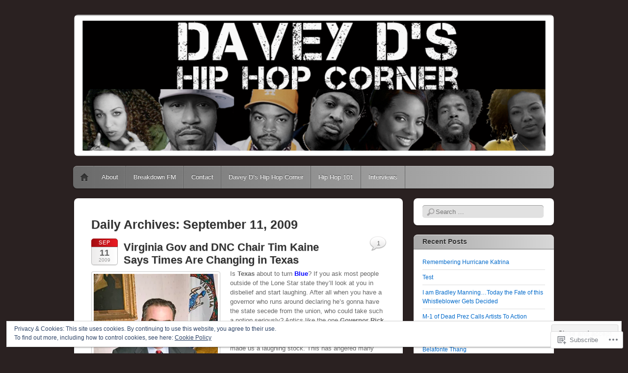

--- FILE ---
content_type: text/html; charset=UTF-8
request_url: https://hiphopandpolitics.wordpress.com/2009/09/11/
body_size: 34356
content:
<!DOCTYPE html>
<!--[if IE 6]>
<html id="ie6" lang="en">
<![endif]-->
<!--[if IE 7]>
<html id="ie7" lang="en">
<![endif]-->
<!--[if IE 8]>
<html id="ie8" lang="en">
<![endif]-->
<!--[if !(IE 6) & !(IE 7) & !(IE 8)]><!-->
<html lang="en">
<!--<![endif]-->
<head>
<meta charset="UTF-8" />
<meta name="viewport" content="width=device-width" />
<title>11 | September | 2009 | Davey D&#039;s Hip Hop Corner</title>
<link rel="profile" href="http://gmpg.org/xfn/11" />
<link rel="pingback" href="https://hiphopandpolitics.wordpress.com/xmlrpc.php" />
<!--[if lt IE 9]>
<script src="https://s0.wp.com/wp-content/themes/pub/itheme2/js/html5.js?m=1317755580i" type="text/javascript"></script>
<![endif]-->

<meta name='robots' content='max-image-preview:large' />
<link rel='dns-prefetch' href='//s0.wp.com' />
<link rel='dns-prefetch' href='//af.pubmine.com' />
<link rel="alternate" type="application/rss+xml" title="Davey D&#039;s Hip Hop Corner &raquo; Feed" href="https://hiphopandpolitics.wordpress.com/feed/" />
<link rel="alternate" type="application/rss+xml" title="Davey D&#039;s Hip Hop Corner &raquo; Comments Feed" href="https://hiphopandpolitics.wordpress.com/comments/feed/" />
	<script type="text/javascript">
		/* <![CDATA[ */
		function addLoadEvent(func) {
			var oldonload = window.onload;
			if (typeof window.onload != 'function') {
				window.onload = func;
			} else {
				window.onload = function () {
					oldonload();
					func();
				}
			}
		}
		/* ]]> */
	</script>
	<link crossorigin='anonymous' rel='stylesheet' id='all-css-0-1' href='/_static/??/wp-content/mu-plugins/widgets/eu-cookie-law/templates/style.css,/wp-content/mu-plugins/likes/jetpack-likes.css?m=1743883414j&cssminify=yes' type='text/css' media='all' />
<style id='wp-emoji-styles-inline-css'>

	img.wp-smiley, img.emoji {
		display: inline !important;
		border: none !important;
		box-shadow: none !important;
		height: 1em !important;
		width: 1em !important;
		margin: 0 0.07em !important;
		vertical-align: -0.1em !important;
		background: none !important;
		padding: 0 !important;
	}
/*# sourceURL=wp-emoji-styles-inline-css */
</style>
<link crossorigin='anonymous' rel='stylesheet' id='all-css-2-1' href='/wp-content/plugins/gutenberg-core/v22.4.0/build/styles/block-library/style.min.css?m=1768935615i&cssminify=yes' type='text/css' media='all' />
<style id='wp-block-library-inline-css'>
.has-text-align-justify {
	text-align:justify;
}
.has-text-align-justify{text-align:justify;}

/*# sourceURL=wp-block-library-inline-css */
</style><style id='global-styles-inline-css'>
:root{--wp--preset--aspect-ratio--square: 1;--wp--preset--aspect-ratio--4-3: 4/3;--wp--preset--aspect-ratio--3-4: 3/4;--wp--preset--aspect-ratio--3-2: 3/2;--wp--preset--aspect-ratio--2-3: 2/3;--wp--preset--aspect-ratio--16-9: 16/9;--wp--preset--aspect-ratio--9-16: 9/16;--wp--preset--color--black: #000000;--wp--preset--color--cyan-bluish-gray: #abb8c3;--wp--preset--color--white: #ffffff;--wp--preset--color--pale-pink: #f78da7;--wp--preset--color--vivid-red: #cf2e2e;--wp--preset--color--luminous-vivid-orange: #ff6900;--wp--preset--color--luminous-vivid-amber: #fcb900;--wp--preset--color--light-green-cyan: #7bdcb5;--wp--preset--color--vivid-green-cyan: #00d084;--wp--preset--color--pale-cyan-blue: #8ed1fc;--wp--preset--color--vivid-cyan-blue: #0693e3;--wp--preset--color--vivid-purple: #9b51e0;--wp--preset--gradient--vivid-cyan-blue-to-vivid-purple: linear-gradient(135deg,rgb(6,147,227) 0%,rgb(155,81,224) 100%);--wp--preset--gradient--light-green-cyan-to-vivid-green-cyan: linear-gradient(135deg,rgb(122,220,180) 0%,rgb(0,208,130) 100%);--wp--preset--gradient--luminous-vivid-amber-to-luminous-vivid-orange: linear-gradient(135deg,rgb(252,185,0) 0%,rgb(255,105,0) 100%);--wp--preset--gradient--luminous-vivid-orange-to-vivid-red: linear-gradient(135deg,rgb(255,105,0) 0%,rgb(207,46,46) 100%);--wp--preset--gradient--very-light-gray-to-cyan-bluish-gray: linear-gradient(135deg,rgb(238,238,238) 0%,rgb(169,184,195) 100%);--wp--preset--gradient--cool-to-warm-spectrum: linear-gradient(135deg,rgb(74,234,220) 0%,rgb(151,120,209) 20%,rgb(207,42,186) 40%,rgb(238,44,130) 60%,rgb(251,105,98) 80%,rgb(254,248,76) 100%);--wp--preset--gradient--blush-light-purple: linear-gradient(135deg,rgb(255,206,236) 0%,rgb(152,150,240) 100%);--wp--preset--gradient--blush-bordeaux: linear-gradient(135deg,rgb(254,205,165) 0%,rgb(254,45,45) 50%,rgb(107,0,62) 100%);--wp--preset--gradient--luminous-dusk: linear-gradient(135deg,rgb(255,203,112) 0%,rgb(199,81,192) 50%,rgb(65,88,208) 100%);--wp--preset--gradient--pale-ocean: linear-gradient(135deg,rgb(255,245,203) 0%,rgb(182,227,212) 50%,rgb(51,167,181) 100%);--wp--preset--gradient--electric-grass: linear-gradient(135deg,rgb(202,248,128) 0%,rgb(113,206,126) 100%);--wp--preset--gradient--midnight: linear-gradient(135deg,rgb(2,3,129) 0%,rgb(40,116,252) 100%);--wp--preset--font-size--small: 13px;--wp--preset--font-size--medium: 20px;--wp--preset--font-size--large: 36px;--wp--preset--font-size--x-large: 42px;--wp--preset--font-family--albert-sans: 'Albert Sans', sans-serif;--wp--preset--font-family--alegreya: Alegreya, serif;--wp--preset--font-family--arvo: Arvo, serif;--wp--preset--font-family--bodoni-moda: 'Bodoni Moda', serif;--wp--preset--font-family--bricolage-grotesque: 'Bricolage Grotesque', sans-serif;--wp--preset--font-family--cabin: Cabin, sans-serif;--wp--preset--font-family--chivo: Chivo, sans-serif;--wp--preset--font-family--commissioner: Commissioner, sans-serif;--wp--preset--font-family--cormorant: Cormorant, serif;--wp--preset--font-family--courier-prime: 'Courier Prime', monospace;--wp--preset--font-family--crimson-pro: 'Crimson Pro', serif;--wp--preset--font-family--dm-mono: 'DM Mono', monospace;--wp--preset--font-family--dm-sans: 'DM Sans', sans-serif;--wp--preset--font-family--dm-serif-display: 'DM Serif Display', serif;--wp--preset--font-family--domine: Domine, serif;--wp--preset--font-family--eb-garamond: 'EB Garamond', serif;--wp--preset--font-family--epilogue: Epilogue, sans-serif;--wp--preset--font-family--fahkwang: Fahkwang, sans-serif;--wp--preset--font-family--figtree: Figtree, sans-serif;--wp--preset--font-family--fira-sans: 'Fira Sans', sans-serif;--wp--preset--font-family--fjalla-one: 'Fjalla One', sans-serif;--wp--preset--font-family--fraunces: Fraunces, serif;--wp--preset--font-family--gabarito: Gabarito, system-ui;--wp--preset--font-family--ibm-plex-mono: 'IBM Plex Mono', monospace;--wp--preset--font-family--ibm-plex-sans: 'IBM Plex Sans', sans-serif;--wp--preset--font-family--ibarra-real-nova: 'Ibarra Real Nova', serif;--wp--preset--font-family--instrument-serif: 'Instrument Serif', serif;--wp--preset--font-family--inter: Inter, sans-serif;--wp--preset--font-family--josefin-sans: 'Josefin Sans', sans-serif;--wp--preset--font-family--jost: Jost, sans-serif;--wp--preset--font-family--libre-baskerville: 'Libre Baskerville', serif;--wp--preset--font-family--libre-franklin: 'Libre Franklin', sans-serif;--wp--preset--font-family--literata: Literata, serif;--wp--preset--font-family--lora: Lora, serif;--wp--preset--font-family--merriweather: Merriweather, serif;--wp--preset--font-family--montserrat: Montserrat, sans-serif;--wp--preset--font-family--newsreader: Newsreader, serif;--wp--preset--font-family--noto-sans-mono: 'Noto Sans Mono', sans-serif;--wp--preset--font-family--nunito: Nunito, sans-serif;--wp--preset--font-family--open-sans: 'Open Sans', sans-serif;--wp--preset--font-family--overpass: Overpass, sans-serif;--wp--preset--font-family--pt-serif: 'PT Serif', serif;--wp--preset--font-family--petrona: Petrona, serif;--wp--preset--font-family--piazzolla: Piazzolla, serif;--wp--preset--font-family--playfair-display: 'Playfair Display', serif;--wp--preset--font-family--plus-jakarta-sans: 'Plus Jakarta Sans', sans-serif;--wp--preset--font-family--poppins: Poppins, sans-serif;--wp--preset--font-family--raleway: Raleway, sans-serif;--wp--preset--font-family--roboto: Roboto, sans-serif;--wp--preset--font-family--roboto-slab: 'Roboto Slab', serif;--wp--preset--font-family--rubik: Rubik, sans-serif;--wp--preset--font-family--rufina: Rufina, serif;--wp--preset--font-family--sora: Sora, sans-serif;--wp--preset--font-family--source-sans-3: 'Source Sans 3', sans-serif;--wp--preset--font-family--source-serif-4: 'Source Serif 4', serif;--wp--preset--font-family--space-mono: 'Space Mono', monospace;--wp--preset--font-family--syne: Syne, sans-serif;--wp--preset--font-family--texturina: Texturina, serif;--wp--preset--font-family--urbanist: Urbanist, sans-serif;--wp--preset--font-family--work-sans: 'Work Sans', sans-serif;--wp--preset--spacing--20: 0.44rem;--wp--preset--spacing--30: 0.67rem;--wp--preset--spacing--40: 1rem;--wp--preset--spacing--50: 1.5rem;--wp--preset--spacing--60: 2.25rem;--wp--preset--spacing--70: 3.38rem;--wp--preset--spacing--80: 5.06rem;--wp--preset--shadow--natural: 6px 6px 9px rgba(0, 0, 0, 0.2);--wp--preset--shadow--deep: 12px 12px 50px rgba(0, 0, 0, 0.4);--wp--preset--shadow--sharp: 6px 6px 0px rgba(0, 0, 0, 0.2);--wp--preset--shadow--outlined: 6px 6px 0px -3px rgb(255, 255, 255), 6px 6px rgb(0, 0, 0);--wp--preset--shadow--crisp: 6px 6px 0px rgb(0, 0, 0);}:where(body) { margin: 0; }:where(.is-layout-flex){gap: 0.5em;}:where(.is-layout-grid){gap: 0.5em;}body .is-layout-flex{display: flex;}.is-layout-flex{flex-wrap: wrap;align-items: center;}.is-layout-flex > :is(*, div){margin: 0;}body .is-layout-grid{display: grid;}.is-layout-grid > :is(*, div){margin: 0;}body{padding-top: 0px;padding-right: 0px;padding-bottom: 0px;padding-left: 0px;}:root :where(.wp-element-button, .wp-block-button__link){background-color: #32373c;border-width: 0;color: #fff;font-family: inherit;font-size: inherit;font-style: inherit;font-weight: inherit;letter-spacing: inherit;line-height: inherit;padding-top: calc(0.667em + 2px);padding-right: calc(1.333em + 2px);padding-bottom: calc(0.667em + 2px);padding-left: calc(1.333em + 2px);text-decoration: none;text-transform: inherit;}.has-black-color{color: var(--wp--preset--color--black) !important;}.has-cyan-bluish-gray-color{color: var(--wp--preset--color--cyan-bluish-gray) !important;}.has-white-color{color: var(--wp--preset--color--white) !important;}.has-pale-pink-color{color: var(--wp--preset--color--pale-pink) !important;}.has-vivid-red-color{color: var(--wp--preset--color--vivid-red) !important;}.has-luminous-vivid-orange-color{color: var(--wp--preset--color--luminous-vivid-orange) !important;}.has-luminous-vivid-amber-color{color: var(--wp--preset--color--luminous-vivid-amber) !important;}.has-light-green-cyan-color{color: var(--wp--preset--color--light-green-cyan) !important;}.has-vivid-green-cyan-color{color: var(--wp--preset--color--vivid-green-cyan) !important;}.has-pale-cyan-blue-color{color: var(--wp--preset--color--pale-cyan-blue) !important;}.has-vivid-cyan-blue-color{color: var(--wp--preset--color--vivid-cyan-blue) !important;}.has-vivid-purple-color{color: var(--wp--preset--color--vivid-purple) !important;}.has-black-background-color{background-color: var(--wp--preset--color--black) !important;}.has-cyan-bluish-gray-background-color{background-color: var(--wp--preset--color--cyan-bluish-gray) !important;}.has-white-background-color{background-color: var(--wp--preset--color--white) !important;}.has-pale-pink-background-color{background-color: var(--wp--preset--color--pale-pink) !important;}.has-vivid-red-background-color{background-color: var(--wp--preset--color--vivid-red) !important;}.has-luminous-vivid-orange-background-color{background-color: var(--wp--preset--color--luminous-vivid-orange) !important;}.has-luminous-vivid-amber-background-color{background-color: var(--wp--preset--color--luminous-vivid-amber) !important;}.has-light-green-cyan-background-color{background-color: var(--wp--preset--color--light-green-cyan) !important;}.has-vivid-green-cyan-background-color{background-color: var(--wp--preset--color--vivid-green-cyan) !important;}.has-pale-cyan-blue-background-color{background-color: var(--wp--preset--color--pale-cyan-blue) !important;}.has-vivid-cyan-blue-background-color{background-color: var(--wp--preset--color--vivid-cyan-blue) !important;}.has-vivid-purple-background-color{background-color: var(--wp--preset--color--vivid-purple) !important;}.has-black-border-color{border-color: var(--wp--preset--color--black) !important;}.has-cyan-bluish-gray-border-color{border-color: var(--wp--preset--color--cyan-bluish-gray) !important;}.has-white-border-color{border-color: var(--wp--preset--color--white) !important;}.has-pale-pink-border-color{border-color: var(--wp--preset--color--pale-pink) !important;}.has-vivid-red-border-color{border-color: var(--wp--preset--color--vivid-red) !important;}.has-luminous-vivid-orange-border-color{border-color: var(--wp--preset--color--luminous-vivid-orange) !important;}.has-luminous-vivid-amber-border-color{border-color: var(--wp--preset--color--luminous-vivid-amber) !important;}.has-light-green-cyan-border-color{border-color: var(--wp--preset--color--light-green-cyan) !important;}.has-vivid-green-cyan-border-color{border-color: var(--wp--preset--color--vivid-green-cyan) !important;}.has-pale-cyan-blue-border-color{border-color: var(--wp--preset--color--pale-cyan-blue) !important;}.has-vivid-cyan-blue-border-color{border-color: var(--wp--preset--color--vivid-cyan-blue) !important;}.has-vivid-purple-border-color{border-color: var(--wp--preset--color--vivid-purple) !important;}.has-vivid-cyan-blue-to-vivid-purple-gradient-background{background: var(--wp--preset--gradient--vivid-cyan-blue-to-vivid-purple) !important;}.has-light-green-cyan-to-vivid-green-cyan-gradient-background{background: var(--wp--preset--gradient--light-green-cyan-to-vivid-green-cyan) !important;}.has-luminous-vivid-amber-to-luminous-vivid-orange-gradient-background{background: var(--wp--preset--gradient--luminous-vivid-amber-to-luminous-vivid-orange) !important;}.has-luminous-vivid-orange-to-vivid-red-gradient-background{background: var(--wp--preset--gradient--luminous-vivid-orange-to-vivid-red) !important;}.has-very-light-gray-to-cyan-bluish-gray-gradient-background{background: var(--wp--preset--gradient--very-light-gray-to-cyan-bluish-gray) !important;}.has-cool-to-warm-spectrum-gradient-background{background: var(--wp--preset--gradient--cool-to-warm-spectrum) !important;}.has-blush-light-purple-gradient-background{background: var(--wp--preset--gradient--blush-light-purple) !important;}.has-blush-bordeaux-gradient-background{background: var(--wp--preset--gradient--blush-bordeaux) !important;}.has-luminous-dusk-gradient-background{background: var(--wp--preset--gradient--luminous-dusk) !important;}.has-pale-ocean-gradient-background{background: var(--wp--preset--gradient--pale-ocean) !important;}.has-electric-grass-gradient-background{background: var(--wp--preset--gradient--electric-grass) !important;}.has-midnight-gradient-background{background: var(--wp--preset--gradient--midnight) !important;}.has-small-font-size{font-size: var(--wp--preset--font-size--small) !important;}.has-medium-font-size{font-size: var(--wp--preset--font-size--medium) !important;}.has-large-font-size{font-size: var(--wp--preset--font-size--large) !important;}.has-x-large-font-size{font-size: var(--wp--preset--font-size--x-large) !important;}.has-albert-sans-font-family{font-family: var(--wp--preset--font-family--albert-sans) !important;}.has-alegreya-font-family{font-family: var(--wp--preset--font-family--alegreya) !important;}.has-arvo-font-family{font-family: var(--wp--preset--font-family--arvo) !important;}.has-bodoni-moda-font-family{font-family: var(--wp--preset--font-family--bodoni-moda) !important;}.has-bricolage-grotesque-font-family{font-family: var(--wp--preset--font-family--bricolage-grotesque) !important;}.has-cabin-font-family{font-family: var(--wp--preset--font-family--cabin) !important;}.has-chivo-font-family{font-family: var(--wp--preset--font-family--chivo) !important;}.has-commissioner-font-family{font-family: var(--wp--preset--font-family--commissioner) !important;}.has-cormorant-font-family{font-family: var(--wp--preset--font-family--cormorant) !important;}.has-courier-prime-font-family{font-family: var(--wp--preset--font-family--courier-prime) !important;}.has-crimson-pro-font-family{font-family: var(--wp--preset--font-family--crimson-pro) !important;}.has-dm-mono-font-family{font-family: var(--wp--preset--font-family--dm-mono) !important;}.has-dm-sans-font-family{font-family: var(--wp--preset--font-family--dm-sans) !important;}.has-dm-serif-display-font-family{font-family: var(--wp--preset--font-family--dm-serif-display) !important;}.has-domine-font-family{font-family: var(--wp--preset--font-family--domine) !important;}.has-eb-garamond-font-family{font-family: var(--wp--preset--font-family--eb-garamond) !important;}.has-epilogue-font-family{font-family: var(--wp--preset--font-family--epilogue) !important;}.has-fahkwang-font-family{font-family: var(--wp--preset--font-family--fahkwang) !important;}.has-figtree-font-family{font-family: var(--wp--preset--font-family--figtree) !important;}.has-fira-sans-font-family{font-family: var(--wp--preset--font-family--fira-sans) !important;}.has-fjalla-one-font-family{font-family: var(--wp--preset--font-family--fjalla-one) !important;}.has-fraunces-font-family{font-family: var(--wp--preset--font-family--fraunces) !important;}.has-gabarito-font-family{font-family: var(--wp--preset--font-family--gabarito) !important;}.has-ibm-plex-mono-font-family{font-family: var(--wp--preset--font-family--ibm-plex-mono) !important;}.has-ibm-plex-sans-font-family{font-family: var(--wp--preset--font-family--ibm-plex-sans) !important;}.has-ibarra-real-nova-font-family{font-family: var(--wp--preset--font-family--ibarra-real-nova) !important;}.has-instrument-serif-font-family{font-family: var(--wp--preset--font-family--instrument-serif) !important;}.has-inter-font-family{font-family: var(--wp--preset--font-family--inter) !important;}.has-josefin-sans-font-family{font-family: var(--wp--preset--font-family--josefin-sans) !important;}.has-jost-font-family{font-family: var(--wp--preset--font-family--jost) !important;}.has-libre-baskerville-font-family{font-family: var(--wp--preset--font-family--libre-baskerville) !important;}.has-libre-franklin-font-family{font-family: var(--wp--preset--font-family--libre-franklin) !important;}.has-literata-font-family{font-family: var(--wp--preset--font-family--literata) !important;}.has-lora-font-family{font-family: var(--wp--preset--font-family--lora) !important;}.has-merriweather-font-family{font-family: var(--wp--preset--font-family--merriweather) !important;}.has-montserrat-font-family{font-family: var(--wp--preset--font-family--montserrat) !important;}.has-newsreader-font-family{font-family: var(--wp--preset--font-family--newsreader) !important;}.has-noto-sans-mono-font-family{font-family: var(--wp--preset--font-family--noto-sans-mono) !important;}.has-nunito-font-family{font-family: var(--wp--preset--font-family--nunito) !important;}.has-open-sans-font-family{font-family: var(--wp--preset--font-family--open-sans) !important;}.has-overpass-font-family{font-family: var(--wp--preset--font-family--overpass) !important;}.has-pt-serif-font-family{font-family: var(--wp--preset--font-family--pt-serif) !important;}.has-petrona-font-family{font-family: var(--wp--preset--font-family--petrona) !important;}.has-piazzolla-font-family{font-family: var(--wp--preset--font-family--piazzolla) !important;}.has-playfair-display-font-family{font-family: var(--wp--preset--font-family--playfair-display) !important;}.has-plus-jakarta-sans-font-family{font-family: var(--wp--preset--font-family--plus-jakarta-sans) !important;}.has-poppins-font-family{font-family: var(--wp--preset--font-family--poppins) !important;}.has-raleway-font-family{font-family: var(--wp--preset--font-family--raleway) !important;}.has-roboto-font-family{font-family: var(--wp--preset--font-family--roboto) !important;}.has-roboto-slab-font-family{font-family: var(--wp--preset--font-family--roboto-slab) !important;}.has-rubik-font-family{font-family: var(--wp--preset--font-family--rubik) !important;}.has-rufina-font-family{font-family: var(--wp--preset--font-family--rufina) !important;}.has-sora-font-family{font-family: var(--wp--preset--font-family--sora) !important;}.has-source-sans-3-font-family{font-family: var(--wp--preset--font-family--source-sans-3) !important;}.has-source-serif-4-font-family{font-family: var(--wp--preset--font-family--source-serif-4) !important;}.has-space-mono-font-family{font-family: var(--wp--preset--font-family--space-mono) !important;}.has-syne-font-family{font-family: var(--wp--preset--font-family--syne) !important;}.has-texturina-font-family{font-family: var(--wp--preset--font-family--texturina) !important;}.has-urbanist-font-family{font-family: var(--wp--preset--font-family--urbanist) !important;}.has-work-sans-font-family{font-family: var(--wp--preset--font-family--work-sans) !important;}
/*# sourceURL=global-styles-inline-css */
</style>

<style id='classic-theme-styles-inline-css'>
.wp-block-button__link{background-color:#32373c;border-radius:9999px;box-shadow:none;color:#fff;font-size:1.125em;padding:calc(.667em + 2px) calc(1.333em + 2px);text-decoration:none}.wp-block-file__button{background:#32373c;color:#fff}.wp-block-accordion-heading{margin:0}.wp-block-accordion-heading__toggle{background-color:inherit!important;color:inherit!important}.wp-block-accordion-heading__toggle:not(:focus-visible){outline:none}.wp-block-accordion-heading__toggle:focus,.wp-block-accordion-heading__toggle:hover{background-color:inherit!important;border:none;box-shadow:none;color:inherit;padding:var(--wp--preset--spacing--20,1em) 0;text-decoration:none}.wp-block-accordion-heading__toggle:focus-visible{outline:auto;outline-offset:0}
/*# sourceURL=/wp-content/plugins/gutenberg-core/v22.4.0/build/styles/block-library/classic.min.css */
</style>
<link crossorigin='anonymous' rel='stylesheet' id='all-css-4-1' href='/_static/??-eJx9jt0KwjAMhV/INHQb/lyIz7J2QatNF5Z2w7e3KkxB8CYcDt93CC4CfkyZUkaJ5RySoh9dHP1NsTF2byxoYIkEE82mwyFoXgnQfI9kvOoGv4a4wGdrotqz9PlJMA2hp0hcsX/aItUB52QiVaiXQ2HIlyrqj/euUYrD8MoNrn+d+Gh3nd0e2rZtrg/91lb9&cssminify=yes' type='text/css' media='all' />
<style id='jetpack_facebook_likebox-inline-css'>
.widget_facebook_likebox {
	overflow: hidden;
}

/*# sourceURL=/wp-content/mu-plugins/jetpack-plugin/sun/modules/widgets/facebook-likebox/style.css */
</style>
<link crossorigin='anonymous' rel='stylesheet' id='all-css-6-1' href='/_static/??-eJzTLy/QTc7PK0nNK9HPLdUtyClNz8wr1i9KTcrJTwcy0/WTi5G5ekCujj52Temp+bo5+cmJJZn5eSgc3bScxMwikFb7XFtDE1NLExMLc0OTLACohS2q&cssminify=yes' type='text/css' media='all' />
<link crossorigin='anonymous' rel='stylesheet' id='print-css-7-1' href='/wp-content/mu-plugins/global-print/global-print.css?m=1465851035i&cssminify=yes' type='text/css' media='print' />
<style id='jetpack-global-styles-frontend-style-inline-css'>
:root { --font-headings: unset; --font-base: unset; --font-headings-default: -apple-system,BlinkMacSystemFont,"Segoe UI",Roboto,Oxygen-Sans,Ubuntu,Cantarell,"Helvetica Neue",sans-serif; --font-base-default: -apple-system,BlinkMacSystemFont,"Segoe UI",Roboto,Oxygen-Sans,Ubuntu,Cantarell,"Helvetica Neue",sans-serif;}
/*# sourceURL=jetpack-global-styles-frontend-style-inline-css */
</style>
<link crossorigin='anonymous' rel='stylesheet' id='all-css-10-1' href='/_static/??-eJyNjcsKAjEMRX/IGtQZBxfip0hMS9sxTYppGfx7H7gRN+7ugcs5sFRHKi1Ig9Jd5R6zGMyhVaTrh8G6QFHfORhYwlvw6P39PbPENZmt4G/ROQuBKWVkxxrVvuBH1lIoz2waILJekF+HUzlupnG3nQ77YZwfuRJIaQ==&cssminify=yes' type='text/css' media='all' />
<script type="text/javascript" id="wpcom-actionbar-placeholder-js-extra">
/* <![CDATA[ */
var actionbardata = {"siteID":"2939130","postID":"0","siteURL":"https://hiphopandpolitics.wordpress.com","xhrURL":"https://hiphopandpolitics.wordpress.com/wp-admin/admin-ajax.php","nonce":"790e1839d9","isLoggedIn":"","statusMessage":"","subsEmailDefault":"instantly","proxyScriptUrl":"https://s0.wp.com/wp-content/js/wpcom-proxy-request.js?m=1513050504i&amp;ver=20211021","i18n":{"followedText":"New posts from this site will now appear in your \u003Ca href=\"https://wordpress.com/reader\"\u003EReader\u003C/a\u003E","foldBar":"Collapse this bar","unfoldBar":"Expand this bar","shortLinkCopied":"Shortlink copied to clipboard."}};
//# sourceURL=wpcom-actionbar-placeholder-js-extra
/* ]]> */
</script>
<script type="text/javascript" id="jetpack-mu-wpcom-settings-js-before">
/* <![CDATA[ */
var JETPACK_MU_WPCOM_SETTINGS = {"assetsUrl":"https://s0.wp.com/wp-content/mu-plugins/jetpack-mu-wpcom-plugin/sun/jetpack_vendor/automattic/jetpack-mu-wpcom/src/build/"};
//# sourceURL=jetpack-mu-wpcom-settings-js-before
/* ]]> */
</script>
<script crossorigin='anonymous' type='text/javascript'  src='/_static/??-eJyFjcsOwiAQRX/I6dSa+lgYvwWBEAgMOAPW/n3bqIk7V2dxT87FqYDOVC1VDIIcKxTOr7kLssN186RjM1a2MTya5fmDLnn6K0HyjlW1v/L37R6zgxKb8yQ4ZTbKCOioRN4hnQo+hw1AmcCZwmvilq7709CPh/54voQFmNpFWg=='></script>
<script type="text/javascript" id="rlt-proxy-js-after">
/* <![CDATA[ */
	rltInitialize( {"token":null,"iframeOrigins":["https:\/\/widgets.wp.com"]} );
//# sourceURL=rlt-proxy-js-after
/* ]]> */
</script>
<link rel="EditURI" type="application/rsd+xml" title="RSD" href="https://hiphopandpolitics.wordpress.com/xmlrpc.php?rsd" />
<meta name="generator" content="WordPress.com" />

<!-- Jetpack Open Graph Tags -->
<meta property="og:type" content="website" />
<meta property="og:title" content="September 11, 2009 &#8211; Davey D&#039;s Hip Hop Corner" />
<meta property="og:site_name" content="Davey D&#039;s Hip Hop Corner" />
<meta property="og:image" content="https://s0.wp.com/i/blank.jpg?m=1383295312i" />
<meta property="og:image:width" content="200" />
<meta property="og:image:height" content="200" />
<meta property="og:image:alt" content="" />
<meta property="og:locale" content="en_US" />
<meta property="fb:app_id" content="249643311490" />

<!-- End Jetpack Open Graph Tags -->
<link rel="shortcut icon" type="image/x-icon" href="https://s0.wp.com/i/favicon.ico?m=1713425267i" sizes="16x16 24x24 32x32 48x48" />
<link rel="icon" type="image/x-icon" href="https://s0.wp.com/i/favicon.ico?m=1713425267i" sizes="16x16 24x24 32x32 48x48" />
<link rel="apple-touch-icon" href="https://s0.wp.com/i/webclip.png?m=1713868326i" />
<link rel='openid.server' href='https://hiphopandpolitics.wordpress.com/?openidserver=1' />
<link rel='openid.delegate' href='https://hiphopandpolitics.wordpress.com/' />
<link rel="search" type="application/opensearchdescription+xml" href="https://hiphopandpolitics.wordpress.com/osd.xml" title="Davey D&#039;s Hip Hop Corner" />
<link rel="search" type="application/opensearchdescription+xml" href="https://s1.wp.com/opensearch.xml" title="WordPress.com" />
<meta name="theme-color" content="#2a2121" />
		<style type="text/css">
		body {
			background-image: none;
		}
		</style>
	<meta name="description" content="3 posts published by Davey D on September 11, 2009" />
	<style type="text/css">
			#site-title,
		#site-description {
			position: absolute !important;
			clip: rect(1px 1px 1px 1px); /* IE6, IE7 */
			clip: rect(1px, 1px, 1px, 1px);
		}
		</style>
	<style type="text/css" id="custom-background-css">
body.custom-background { background-color: #2a2121; }
</style>
	<script type="text/javascript">
/* <![CDATA[ */
var wa_client = {}; wa_client.cmd = []; wa_client.config = { 'blog_id': 2939130, 'blog_language': 'en', 'is_wordads': false, 'hosting_type': 0, 'afp_account_id': null, 'afp_host_id': 5038568878849053, 'theme': 'pub/itheme2', '_': { 'title': 'Advertisement', 'privacy_settings': 'Privacy Settings' }, 'formats': [ 'belowpost', 'bottom_sticky', 'sidebar_sticky_right', 'sidebar', 'gutenberg_rectangle', 'gutenberg_leaderboard', 'gutenberg_mobile_leaderboard', 'gutenberg_skyscraper' ] };
/* ]]> */
</script>
		<script type="text/javascript">

			window.doNotSellCallback = function() {

				var linkElements = [
					'a[href="https://wordpress.com/?ref=footer_blog"]',
					'a[href="https://wordpress.com/?ref=footer_website"]',
					'a[href="https://wordpress.com/?ref=vertical_footer"]',
					'a[href^="https://wordpress.com/?ref=footer_segment_"]',
				].join(',');

				var dnsLink = document.createElement( 'a' );
				dnsLink.href = 'https://wordpress.com/advertising-program-optout/';
				dnsLink.classList.add( 'do-not-sell-link' );
				dnsLink.rel = 'nofollow';
				dnsLink.style.marginLeft = '0.5em';
				dnsLink.textContent = 'Do Not Sell or Share My Personal Information';

				var creditLinks = document.querySelectorAll( linkElements );

				if ( 0 === creditLinks.length ) {
					return false;
				}

				Array.prototype.forEach.call( creditLinks, function( el ) {
					el.insertAdjacentElement( 'afterend', dnsLink );
				});

				return true;
			};

		</script>
		<script type="text/javascript">
	window.google_analytics_uacct = "UA-52447-2";
</script>

<script type="text/javascript">
	var _gaq = _gaq || [];
	_gaq.push(['_setAccount', 'UA-52447-2']);
	_gaq.push(['_gat._anonymizeIp']);
	_gaq.push(['_setDomainName', 'wordpress.com']);
	_gaq.push(['_initData']);
	_gaq.push(['_trackPageview']);

	(function() {
		var ga = document.createElement('script'); ga.type = 'text/javascript'; ga.async = true;
		ga.src = ('https:' == document.location.protocol ? 'https://ssl' : 'http://www') + '.google-analytics.com/ga.js';
		(document.getElementsByTagName('head')[0] || document.getElementsByTagName('body')[0]).appendChild(ga);
	})();
</script>
<link crossorigin='anonymous' rel='stylesheet' id='all-css-0-3' href='/_static/??-eJyNjM0KgzAQBl9I/ag/lR6KjyK6LhJNNsHN4uuXQuvZ4wzD4EwlRcksGcHK5G11otg4p4n2H0NNMDohzD7SrtDTJT4qUi1wexDiYp4VNB3RlP3V/MX3N4T3o++aun892277AK5vOq4=&cssminify=yes' type='text/css' media='all' />
</head>

<body class="archive date custom-background wp-theme-pubitheme2 customizer-styles-applied indexed jetpack-reblog-enabled">
<div id="page" class="hfeed">
	<header id="masthead" role="banner">
		<hgroup>
			<h1 id="site-title"><a href="https://hiphopandpolitics.wordpress.com/" title="Davey D&#039;s Hip Hop Corner" rel="home">Davey D&#039;s Hip Hop Corner</a></h1>
			<h2 id="site-description">The World from a Hip Hop Perspective</h2>
		</hgroup>

					<a href="https://hiphopandpolitics.wordpress.com/">
				<img id="custom-header-image" src="https://hiphopandpolitics.wordpress.com/wp-content/uploads/2012/11/banner-daveyd-thirdspace6.png" width="978" height="288" alt="" />
			</a>
				<nav id="access" role="navigation">
			<h1 class="assistive-text section-heading">Main menu</h1>
			<div class="assistive-text skip-link"><a href="#content" title="Skip to content">Skip to content</a></div>

			<div class="menu"><ul>
<li ><a href="https://hiphopandpolitics.wordpress.com/">Home</a></li><li class="page_item page-item-2"><a href="https://hiphopandpolitics.wordpress.com/about/">About</a></li>
<li class="page_item page-item-6757"><a href="https://hiphopandpolitics.wordpress.com/breakdown-fm/">Breakdown FM</a></li>
<li class="page_item page-item-333"><a href="https://hiphopandpolitics.wordpress.com/contact/">Contact</a></li>
<li class="page_item page-item-558 page_item_has_children"><a href="https://hiphopandpolitics.wordpress.com/return-to-davey-ds-hip-hop-corner/">Davey D&#8217;s Hip Hop&nbsp;Corner</a>
<ul class='children'>
	<li class="page_item page-item-335"><a href="https://hiphopandpolitics.wordpress.com/return-to-davey-ds-hip-hop-corner/table-of-contents/">Headlines 2009</a></li>
	<li class="page_item page-item-3497"><a href="https://hiphopandpolitics.wordpress.com/return-to-davey-ds-hip-hop-corner/headlines-2010/">Headlines 2010</a></li>
</ul>
</li>
<li class="page_item page-item-8523"><a href="https://hiphopandpolitics.wordpress.com/hip-hop-101/">Hip Hop 101</a></li>
<li class="page_item page-item-7226"><a href="https://hiphopandpolitics.wordpress.com/interviews/">Interviews</a></li>
</ul></div>
		</nav><!-- #access -->
	</header><!-- #masthead -->

	<div id="main">
		<section id="primary">
			<div id="content" role="main">

			
				<header class="page-header">
					<h1 class="page-title">
						Daily Archives: <span>September 11, 2009</span>					</h1>
				</header>

				
					<nav id="nav-above">
		<h1 class="assistive-text section-heading">Post navigation</h1>

	
				<div class="nav-previous"><a href="https://hiphopandpolitics.wordpress.com/2009/09/11/page/2/" ><span class="meta-nav">&larr;</span> Older posts</a></div>
		
		
	
	</nav><!-- #nav-above -->
	
								
					
<article id="post-2193" class="post-2193 post type-post status-publish format-standard hentry category-2009-daily-hip-hop-news category-political-articles category-southern-shift tag-democratic-national-committee tag-dnc tag-texas-politics tag-tim-kaine tag-turn-texas-blue tag-virginia-gov-and-dnc-chair-tim-kaine-says-times-are-changing-in-texas">
	<header class="entry-header">
		
		<div class="post-date">
					<a href="https://hiphopandpolitics.wordpress.com/2009/09/11/virginia-gov-and-dnc-chair-tim-kaine-says-times-are-changing-in-texas/" title="Permalink to Virginia Gov and DNC Chair Tim Kaine Says Times Are Changing in&nbsp;Texas" rel="bookmark">
				<span class="month">Sep</span>
				<span class="day">11</span>
				<span class="year">2009</span>
			</a>
				</div>

				
							<h1 class="entry-title">
									<a href="https://hiphopandpolitics.wordpress.com/2009/09/11/virginia-gov-and-dnc-chair-tim-kaine-says-times-are-changing-in-texas/" rel="bookmark">Virginia Gov and DNC Chair Tim Kaine Says Times Are Changing in&nbsp;Texas</a>
							</h1>
			</header><!-- .entry-header -->

		<div class="entry-content">
		<div data-shortcode="caption" id="attachment_93" style="width: 263px" class="wp-caption alignleft"><img aria-describedby="caption-attachment-93" class="size-medium wp-image-93" title="Tim Kaine Official Portrait" src="https://southernshiftnews.files.wordpress.com/2009/09/timkaine1.jpg?w=253&#038;h=300" alt="Gov Tim Kaine" width="253" height="300" /><p id="caption-attachment-93" class="wp-caption-text">Gov Tim Kaine</p></div>
<p>Is <strong>Texas</strong> about to turn <span style="color:#0000ff;"><strong>Blue</strong></span>? If you ask most people outside of the Lone Star state they&#8217;ll look at you in disbelief and start laughing. After all when you have a governor who runs around declaring he&#8217;s gonna have the state secede from the union, who could take such a notion seriously? Antics like the one <strong>Governor Rick Perry</strong> pulled make for great TV and water cooler talk, but unfortunately it&#8217;s put the state in a bad light and made us a laughing stock. This has angered many within the state.</p>
<p>Fortunately <strong>Rick Perry</strong> is not your typical Texan. He represents a small mindset from the past which is soon to be overshadowed by a new energetic growing population that is increasingly young, increasingly people of color and increasingly left leaning in its politics. We are in a state that that for so long has been solidly red but is now purple and about to go blue. People who really know what time it is are taking note.</p>
<p>Earlier this year we caught up with former DNC chair <strong>Howard Dean</strong> and he told us that he saw Texas changing for the &#8216;better&#8217; within the next few years. Virginia Governor and current DNC Chair <strong>Tim Kaine</strong> came to Austin the other night along with a large contingent of DNC folks and underscored Dean&#8217;s assertions. He gave an inspring speech as he talked about what took place in his home state of Texas and what he sees coming down the pipe. It was clear to him that &#8216;times were a changing&#8217; and folks better get ready to make room at the proverbial blue table. Kaine said he and the DNC will be doing everything they can to make this happen. Kaine noted that 2010 will be the state&#8217;s political superbowl and when all is said new sheriff in town and her name is <strong>Texas</strong>..If everything continues to grow as predicted, the only thing Red in texas will be raw meat.</p>
<p>Check out this video to hear just how serious Governor Kaine was as he put forth some very inspiring and hope</p>
<span class="embed-youtube" style="text-align:center; display: block;"><iframe class="youtube-player" width="593" height="334" src="https://www.youtube.com/embed/0KJqoy5mblQ?version=3&#038;rel=1&#038;showsearch=0&#038;showinfo=1&#038;iv_load_policy=1&#038;fs=1&#038;hl=en&#038;autohide=2&#038;wmode=transparent" allowfullscreen="true" style="border:0;" sandbox="allow-scripts allow-same-origin allow-popups allow-presentation allow-popups-to-escape-sandbox"></iframe></span>
<p><a href="http://www.daveyd.com"><strong>Return to Davey D&#8217;s Hip Hop Corner</strong></a></p>
<div id="jp-post-flair" class="sharedaddy sd-rating-enabled sd-like-enabled sd-sharing-enabled"><div class="sharedaddy sd-sharing-enabled"><div class="robots-nocontent sd-block sd-social sd-social-icon-text sd-sharing"><h3 class="sd-title">Share this:</h3><div class="sd-content"><ul><li class="share-facebook"><a rel="nofollow noopener noreferrer"
				data-shared="sharing-facebook-2193"
				class="share-facebook sd-button share-icon"
				href="https://hiphopandpolitics.wordpress.com/2009/09/11/virginia-gov-and-dnc-chair-tim-kaine-says-times-are-changing-in-texas/?share=facebook"
				target="_blank"
				aria-labelledby="sharing-facebook-2193"
				>
				<span id="sharing-facebook-2193" hidden>Share on Facebook (Opens in new window)</span>
				<span>Facebook</span>
			</a></li><li class="share-twitter"><a rel="nofollow noopener noreferrer"
				data-shared="sharing-twitter-2193"
				class="share-twitter sd-button share-icon"
				href="https://hiphopandpolitics.wordpress.com/2009/09/11/virginia-gov-and-dnc-chair-tim-kaine-says-times-are-changing-in-texas/?share=twitter"
				target="_blank"
				aria-labelledby="sharing-twitter-2193"
				>
				<span id="sharing-twitter-2193" hidden>Share on X (Opens in new window)</span>
				<span>X</span>
			</a></li><li class="share-reddit"><a rel="nofollow noopener noreferrer"
				data-shared="sharing-reddit-2193"
				class="share-reddit sd-button share-icon"
				href="https://hiphopandpolitics.wordpress.com/2009/09/11/virginia-gov-and-dnc-chair-tim-kaine-says-times-are-changing-in-texas/?share=reddit"
				target="_blank"
				aria-labelledby="sharing-reddit-2193"
				>
				<span id="sharing-reddit-2193" hidden>Share on Reddit (Opens in new window)</span>
				<span>Reddit</span>
			</a></li><li class="share-tumblr"><a rel="nofollow noopener noreferrer"
				data-shared="sharing-tumblr-2193"
				class="share-tumblr sd-button share-icon"
				href="https://hiphopandpolitics.wordpress.com/2009/09/11/virginia-gov-and-dnc-chair-tim-kaine-says-times-are-changing-in-texas/?share=tumblr"
				target="_blank"
				aria-labelledby="sharing-tumblr-2193"
				>
				<span id="sharing-tumblr-2193" hidden>Share on Tumblr (Opens in new window)</span>
				<span>Tumblr</span>
			</a></li><li class="share-end"></li></ul></div></div></div><div class='sharedaddy sd-block sd-like jetpack-likes-widget-wrapper jetpack-likes-widget-unloaded' id='like-post-wrapper-2939130-2193-6973e54a0f870' data-src='//widgets.wp.com/likes/index.html?ver=20260123#blog_id=2939130&amp;post_id=2193&amp;origin=hiphopandpolitics.wordpress.com&amp;obj_id=2939130-2193-6973e54a0f870' data-name='like-post-frame-2939130-2193-6973e54a0f870' data-title='Like or Reblog'><div class='likes-widget-placeholder post-likes-widget-placeholder' style='height: 55px;'><span class='button'><span>Like</span></span> <span class='loading'>Loading...</span></div><span class='sd-text-color'></span><a class='sd-link-color'></a></div></div>			</div><!-- .entry-content -->
	
	<footer class="entry-meta">
					By <a href="http://www.daveyd.com" title="Visit Davey D&#8217;s website" rel="author external">Davey D</a>
						<span class="sep"> &#149; </span>
			<span class="cat-links">
				Posted in <a href="https://hiphopandpolitics.wordpress.com/category/2009-daily-hip-hop-news/" rel="category tag">2009-Daily Hip Hop News</a>, <a href="https://hiphopandpolitics.wordpress.com/category/political-articles/" rel="category tag">Political articles</a>, <a href="https://hiphopandpolitics.wordpress.com/category/southern-shift/" rel="category tag">Southern Shift</a>			</span>
			
			<span class="sep"> &#149; </span><span class="tag-links">Tagged <a href="https://hiphopandpolitics.wordpress.com/tag/democratic-national-committee/" rel="tag">Democratic national committee</a>, <a href="https://hiphopandpolitics.wordpress.com/tag/dnc/" rel="tag">DNC</a>, <a href="https://hiphopandpolitics.wordpress.com/tag/texas-politics/" rel="tag">Texas politics</a>, <a href="https://hiphopandpolitics.wordpress.com/tag/tim-kaine/" rel="tag">Tim kaine</a>, <a href="https://hiphopandpolitics.wordpress.com/tag/turn-texas-blue/" rel="tag">Turn Texas blue</a>, <a href="https://hiphopandpolitics.wordpress.com/tag/virginia-gov-and-dnc-chair-tim-kaine-says-times-are-changing-in-texas/" rel="tag">Virginia Gov and DNC Chair Tim Kaine Says Times Are Changing in Texas</a></span>
					
				<div class="comments-link">
			<a href="https://hiphopandpolitics.wordpress.com/2009/09/11/virginia-gov-and-dnc-chair-tim-kaine-says-times-are-changing-in-texas/#comments">1</a>		</div>
			</footer><!-- #entry-meta -->
</article><!-- #post-2193 -->

				
					
<article id="post-2189" class="post-2189 post type-post status-publish format-standard hentry category-2009-daily-hip-hop-news category-political-articles category-southern-shift tag-davey-d-hip-hop-news-van-jonesrosa-clemente tag-rosa-clemente-weighs-in-on-van-jones-takedown tag-rosa-clemente-van-jones tag-van-jones">
	<header class="entry-header">
		
		<div class="post-date">
					<a href="https://hiphopandpolitics.wordpress.com/2009/09/11/rosa-clemente-weighs-in-on-van-jones-takedown/" title="Permalink to Rosa Clemente Weighs in on Van Jones&nbsp;Takedown" rel="bookmark">
				<span class="month">Sep</span>
				<span class="day">11</span>
				<span class="year">2009</span>
			</a>
				</div>

				
							<h1 class="entry-title">
									<a href="https://hiphopandpolitics.wordpress.com/2009/09/11/rosa-clemente-weighs-in-on-van-jones-takedown/" rel="bookmark">Rosa Clemente Weighs in on Van Jones&nbsp;Takedown</a>
							</h1>
			</header><!-- .entry-header -->

		<div class="entry-content">
		<p><img data-attachment-id="229" data-permalink="https://hiphopandpolitics.wordpress.com/2009/03/30/228/dbanner1newparis/" data-orig-file="https://hiphopandpolitics.wordpress.com/wp-content/uploads/2009/03/dbanner1newparis.jpg" data-orig-size="492,81" data-comments-opened="1" data-image-meta="{&quot;aperture&quot;:&quot;0&quot;,&quot;credit&quot;:&quot;&quot;,&quot;camera&quot;:&quot;&quot;,&quot;caption&quot;:&quot;&quot;,&quot;created_timestamp&quot;:&quot;0&quot;,&quot;copyright&quot;:&quot;&quot;,&quot;focal_length&quot;:&quot;0&quot;,&quot;iso&quot;:&quot;0&quot;,&quot;shutter_speed&quot;:&quot;0&quot;,&quot;title&quot;:&quot;&quot;}" data-image-title="daveydbanner" data-image-description="" data-image-caption="" data-medium-file="https://hiphopandpolitics.wordpress.com/wp-content/uploads/2009/03/dbanner1newparis.jpg?w=300" data-large-file="https://hiphopandpolitics.wordpress.com/wp-content/uploads/2009/03/dbanner1newparis.jpg?w=492" class="aligncenter size-full wp-image-229" title="daveydbanner" src="https://hiphopandpolitics.wordpress.com/wp-content/uploads/2009/03/dbanner1newparis.jpg?w=593" alt="daveydbanner"   srcset="https://hiphopandpolitics.wordpress.com/wp-content/uploads/2009/03/dbanner1newparis.jpg?w=468&amp;h=77 468w, https://hiphopandpolitics.wordpress.com/wp-content/uploads/2009/03/dbanner1newparis.jpg?w=150&amp;h=25 150w, https://hiphopandpolitics.wordpress.com/wp-content/uploads/2009/03/dbanner1newparis.jpg?w=300&amp;h=49 300w, https://hiphopandpolitics.wordpress.com/wp-content/uploads/2009/03/dbanner1newparis.jpg 492w" sizes="(max-width: 468px) 100vw, 468px" /></p>
<p><a class="a2a_dd" href="http://www.addtoany.com/share_save?linkname=&amp;linkurl=http%3A%2F%2Fhiphopandpolitics.wordpress.com%2F2009%2F09%2F11%2Frosa-clemente-weighs-in-on-van-jones-takedown%2F"><img src="https://i0.wp.com/static.addtoany.com/buttons/share_save_171_16.png" border="0" alt="Share/Save/Bookmark" width="171" height="16" /></a>// </p>
<p><strong><span style="text-decoration:underline;">Notes from a Hip Hop Radical: The Van Jones takedown and the politricks of the Obama Administration</span></strong><br />
by Rosa Clemente September 11th, 2009</p>
<p><img data-attachment-id="2190" data-permalink="https://hiphopandpolitics.wordpress.com/2009/09/11/rosa-clemente-weighs-in-on-van-jones-takedown/rosaclemente-bfresh/" data-orig-file="https://hiphopandpolitics.wordpress.com/wp-content/uploads/2009/09/rosaclemente-bfresh.jpg" data-orig-size="300,223" data-comments-opened="1" data-image-meta="{&quot;aperture&quot;:&quot;0&quot;,&quot;credit&quot;:&quot;&quot;,&quot;camera&quot;:&quot;&quot;,&quot;caption&quot;:&quot;&quot;,&quot;created_timestamp&quot;:&quot;0&quot;,&quot;copyright&quot;:&quot;&quot;,&quot;focal_length&quot;:&quot;0&quot;,&quot;iso&quot;:&quot;0&quot;,&quot;shutter_speed&quot;:&quot;0&quot;,&quot;title&quot;:&quot;&quot;}" data-image-title="RosaClemente-Bfresh" data-image-description="" data-image-caption="" data-medium-file="https://hiphopandpolitics.wordpress.com/wp-content/uploads/2009/09/rosaclemente-bfresh.jpg?w=300" data-large-file="https://hiphopandpolitics.wordpress.com/wp-content/uploads/2009/09/rosaclemente-bfresh.jpg?w=300" loading="lazy" class="alignleft size-full wp-image-2190" title="RosaClemente-Bfresh" src="https://hiphopandpolitics.wordpress.com/wp-content/uploads/2009/09/rosaclemente-bfresh.jpg?w=593" alt="RosaClemente-Bfresh"   srcset="https://hiphopandpolitics.wordpress.com/wp-content/uploads/2009/09/rosaclemente-bfresh.jpg 300w, https://hiphopandpolitics.wordpress.com/wp-content/uploads/2009/09/rosaclemente-bfresh.jpg?w=150&amp;h=112 150w" sizes="(max-width: 300px) 100vw, 300px" />Over the Labor Day weekend <strong>Van Jones</strong>, a member of the Hip Hop generation and special advisor for green jobs at the <strong>White House Council for Environmental Quality</strong>, tendered his resignation, and it was accepted by the Obama administration.  I will be the first to say that I never found Van Jones to be a radical, a Black Nationalist or a communist as  <strong>Fox News</strong> has suggested.</p>
<p>Although I appreciate his book<strong> The Green Collar Economy</strong>, I never believed that a green economy will save working people. I felt that the book gave solutions on how to save the current capitalist system. And fundamentally that presents a problem, as many in this country are suffering because of capitalism and its failures.</p>
<p>No matter my political differences with Jones, I will never discount his work, energy, community organizing skills and progressive tendencies, which have reconnected urban youth with Mother Earth and have inspired many in my generation to create space in the predominately white liberal &#8220;green&#8221; movement. As the former Green Party Vice-Presidential candidate, I am not surprised that Jones turned out to be a high-profile casualty of an administration that started at the center and continues to move to the right.</p>
<p>But what has surprised me is that people are not holding the Obama administration for its role in the matter. Do not be fooled. There is no doubt that the Obama administration knew about Jones&#8217; so-called &#8220;radical&#8221; past. I am not willing to believe that they never did a Google search on Jones or looked at his past comments, speeches or actions. By accepting Jones&#8217; Resignation the Obama administration essentially gave a victory to the very racist <strong>Glenn Beck</strong> and the most vile &#8220;news&#8221; station in modern time. They have put a target on all of us who would be deemed activists or radicals. Accepting Jones&#8217;s resignation is a slap in the face to all of us.</p>
<p>So for those who voted for Obama, when will you let him know that you will not accept Van Jones as a casualty of an administration capitulating to the right? How dare we allow a bunch of white boys whom in the 1950&#8217;s would have been wearing hoods and burning crosses on Black peoples lawns have this much power.  Where is the movement? Where is our infrastructure? Where is progressive media?</p>
<p>So where do we go from here?  I caution people, first do not make Jones a martyr. Van jones is not Jesus, God or Malcolm reincarnated and elevating him to icon status is dangerous and does us no good. I am urging people to go back to the grassroots, go back to local community organizing and support progressives and 3rd party candidates in local elections. Stop thinking that once you vote that is your contribution, the easiest thing to do now-a-days is vote, the work begins after you cast your ballot.  <strong>Malkia Cyril</strong> the Executive Director of the<strong> Center for Media Justice</strong> the other day on Democracy Now! stated, &#8220;We need to create an echo chamber of progressive media to counter the echo created by the right.&#8221;</p>
<p>The Van Jones takedown has revealed our own frustrations and inability to build and sustain a powerful multi-faceted, multi-racial, self-sustaining movement.  I do not know all the answers and solutions to the chaos we finds ourselves in at this moment in history, but I do hope that people take one lesson that I learned from Van Jones&#8217; book, &#8220;Stop fight against something and start fighting for something.&#8221; Maybe our fighting for something began at 11:45pm this past Saturday. If that is the case, we should all thank Van Jones for leaving the manicured green lawns and oak offices of the White House and for those who are still not convinced, the words of dead prez:</p>
<p>&#8220;Everywhere we go, everyday on TV, they be talking about who you gonna vote for,<br />
Got a Black man running but I wonder if he get in who he gonna open up the door for<br />
I don&#8217;t want to discourage my folks I believe in hope I just want us to want more<br />
Politics is a game, how they keep us contained, there&#8217;s gotta be more that we can hope for<br />
Democrats and Republicans just two sides of the same coin, either way its still white power, it&#8217;s the same system just changed form,<br />
You wanna vote, please do, cast your ballot, let your voice be heard<br />
But what I do wanna say is after the election you&#8217;ll see mark my word<br />
It&#8217;s Politrikkks time again.&#8221;</p>
<p>© KnowThySelf Productions LLC.</p>
<p><em><strong>Rosa Alicia Clemente</strong> is a community organizer, Hip-Hop activist, journalist and the Green Party 2008 Vice-Presidential candidate.  Rosa resides with her husband and daughter in the South Bronx and is currently on her speaking tour, <strong>Its Bigger than Black and White</strong>. She is also at work on her first book: <strong>When a Puerto Rican Woman Ran for Vice-President and Nobody Knew Her Name</strong> and will soon begin her doctoral studies in Political Science. She can be reached at </em><a href="mailto:clementerosa@gmail.com"><em>clementerosa@gmail.com</em></a><em> and facebook.</em></p>
<div id="atatags-370373-6973e54a118ed">
		<script type="text/javascript">
			__ATA = window.__ATA || {};
			__ATA.cmd = window.__ATA.cmd || [];
			__ATA.cmd.push(function() {
				__ATA.initVideoSlot('atatags-370373-6973e54a118ed', {
					sectionId: '370373',
					format: 'inread'
				});
			});
		</script>
	</div><div id="jp-post-flair" class="sharedaddy sd-rating-enabled sd-like-enabled sd-sharing-enabled"><div class="sharedaddy sd-sharing-enabled"><div class="robots-nocontent sd-block sd-social sd-social-icon-text sd-sharing"><h3 class="sd-title">Share this:</h3><div class="sd-content"><ul><li class="share-facebook"><a rel="nofollow noopener noreferrer"
				data-shared="sharing-facebook-2189"
				class="share-facebook sd-button share-icon"
				href="https://hiphopandpolitics.wordpress.com/2009/09/11/rosa-clemente-weighs-in-on-van-jones-takedown/?share=facebook"
				target="_blank"
				aria-labelledby="sharing-facebook-2189"
				>
				<span id="sharing-facebook-2189" hidden>Share on Facebook (Opens in new window)</span>
				<span>Facebook</span>
			</a></li><li class="share-twitter"><a rel="nofollow noopener noreferrer"
				data-shared="sharing-twitter-2189"
				class="share-twitter sd-button share-icon"
				href="https://hiphopandpolitics.wordpress.com/2009/09/11/rosa-clemente-weighs-in-on-van-jones-takedown/?share=twitter"
				target="_blank"
				aria-labelledby="sharing-twitter-2189"
				>
				<span id="sharing-twitter-2189" hidden>Share on X (Opens in new window)</span>
				<span>X</span>
			</a></li><li class="share-reddit"><a rel="nofollow noopener noreferrer"
				data-shared="sharing-reddit-2189"
				class="share-reddit sd-button share-icon"
				href="https://hiphopandpolitics.wordpress.com/2009/09/11/rosa-clemente-weighs-in-on-van-jones-takedown/?share=reddit"
				target="_blank"
				aria-labelledby="sharing-reddit-2189"
				>
				<span id="sharing-reddit-2189" hidden>Share on Reddit (Opens in new window)</span>
				<span>Reddit</span>
			</a></li><li class="share-tumblr"><a rel="nofollow noopener noreferrer"
				data-shared="sharing-tumblr-2189"
				class="share-tumblr sd-button share-icon"
				href="https://hiphopandpolitics.wordpress.com/2009/09/11/rosa-clemente-weighs-in-on-van-jones-takedown/?share=tumblr"
				target="_blank"
				aria-labelledby="sharing-tumblr-2189"
				>
				<span id="sharing-tumblr-2189" hidden>Share on Tumblr (Opens in new window)</span>
				<span>Tumblr</span>
			</a></li><li class="share-end"></li></ul></div></div></div><div class='sharedaddy sd-block sd-like jetpack-likes-widget-wrapper jetpack-likes-widget-unloaded' id='like-post-wrapper-2939130-2189-6973e54a11f16' data-src='//widgets.wp.com/likes/index.html?ver=20260123#blog_id=2939130&amp;post_id=2189&amp;origin=hiphopandpolitics.wordpress.com&amp;obj_id=2939130-2189-6973e54a11f16' data-name='like-post-frame-2939130-2189-6973e54a11f16' data-title='Like or Reblog'><div class='likes-widget-placeholder post-likes-widget-placeholder' style='height: 55px;'><span class='button'><span>Like</span></span> <span class='loading'>Loading...</span></div><span class='sd-text-color'></span><a class='sd-link-color'></a></div></div>			</div><!-- .entry-content -->
	
	<footer class="entry-meta">
					By <a href="http://www.daveyd.com" title="Visit Davey D&#8217;s website" rel="author external">Davey D</a>
						<span class="sep"> &#149; </span>
			<span class="cat-links">
				Posted in <a href="https://hiphopandpolitics.wordpress.com/category/2009-daily-hip-hop-news/" rel="category tag">2009-Daily Hip Hop News</a>, <a href="https://hiphopandpolitics.wordpress.com/category/political-articles/" rel="category tag">Political articles</a>, <a href="https://hiphopandpolitics.wordpress.com/category/southern-shift/" rel="category tag">Southern Shift</a>			</span>
			
			<span class="sep"> &#149; </span><span class="tag-links">Tagged <a href="https://hiphopandpolitics.wordpress.com/tag/davey-d-hip-hop-news-van-jonesrosa-clemente/" rel="tag">Davey D Hip Hop news-Van jones/Rosa Clemente</a>, <a href="https://hiphopandpolitics.wordpress.com/tag/rosa-clemente-weighs-in-on-van-jones-takedown/" rel="tag">Rosa Clemente Weighs in on Van Jones Takedown</a>, <a href="https://hiphopandpolitics.wordpress.com/tag/rosa-clemente-van-jones/" rel="tag">Rosa Clemente-Van jones</a>, <a href="https://hiphopandpolitics.wordpress.com/tag/van-jones/" rel="tag">Van Jones</a></span>
					
				<div class="comments-link">
			<a href="https://hiphopandpolitics.wordpress.com/2009/09/11/rosa-clemente-weighs-in-on-van-jones-takedown/#comments">11</a>		</div>
			</footer><!-- #entry-meta -->
</article><!-- #post-2189 -->

				
					
<article id="post-2183" class="post-2183 post type-post status-publish format-standard hentry category-2009-daily-hip-hop-news category-political-articles category-southern-shift tag-andreas-hale-open-letter tag-bet-put-on-blast tag-bet-com tag-davey-d-hip-hop-news-andreas-hale-letter tag-hip-hop tag-is-bet-really-the-belly-of-the-beast-an-open-letter-from-andreas-hale tag-rap-music">
	<header class="entry-header">
		
		<div class="post-date">
					<a href="https://hiphopandpolitics.wordpress.com/2009/09/11/is-bet-really-the-belly-of-the-beast-an-open-letter-from-andreas-hale/" title="Permalink to Is BET really the Belly of the Beast? An Open Letter from Andreas&nbsp;Hale" rel="bookmark">
				<span class="month">Sep</span>
				<span class="day">11</span>
				<span class="year">2009</span>
			</a>
				</div>

				
							<h1 class="entry-title">
									<a href="https://hiphopandpolitics.wordpress.com/2009/09/11/is-bet-really-the-belly-of-the-beast-an-open-letter-from-andreas-hale/" rel="bookmark">Is BET really the Belly of the Beast? An Open Letter from Andreas&nbsp;Hale</a>
							</h1>
			</header><!-- .entry-header -->

		<div class="entry-content">
		<p><img data-attachment-id="229" data-permalink="https://hiphopandpolitics.wordpress.com/2009/03/30/228/dbanner1newparis/" data-orig-file="https://hiphopandpolitics.wordpress.com/wp-content/uploads/2009/03/dbanner1newparis.jpg" data-orig-size="492,81" data-comments-opened="1" data-image-meta="{&quot;aperture&quot;:&quot;0&quot;,&quot;credit&quot;:&quot;&quot;,&quot;camera&quot;:&quot;&quot;,&quot;caption&quot;:&quot;&quot;,&quot;created_timestamp&quot;:&quot;0&quot;,&quot;copyright&quot;:&quot;&quot;,&quot;focal_length&quot;:&quot;0&quot;,&quot;iso&quot;:&quot;0&quot;,&quot;shutter_speed&quot;:&quot;0&quot;,&quot;title&quot;:&quot;&quot;}" data-image-title="daveydbanner" data-image-description="" data-image-caption="" data-medium-file="https://hiphopandpolitics.wordpress.com/wp-content/uploads/2009/03/dbanner1newparis.jpg?w=300" data-large-file="https://hiphopandpolitics.wordpress.com/wp-content/uploads/2009/03/dbanner1newparis.jpg?w=492" loading="lazy" class="aligncenter size-full wp-image-229" title="daveydbanner" src="https://hiphopandpolitics.wordpress.com/wp-content/uploads/2009/03/dbanner1newparis.jpg?w=593" alt="daveydbanner"   srcset="https://hiphopandpolitics.wordpress.com/wp-content/uploads/2009/03/dbanner1newparis.jpg?w=468&amp;h=77 468w, https://hiphopandpolitics.wordpress.com/wp-content/uploads/2009/03/dbanner1newparis.jpg?w=150&amp;h=25 150w, https://hiphopandpolitics.wordpress.com/wp-content/uploads/2009/03/dbanner1newparis.jpg?w=300&amp;h=49 300w, https://hiphopandpolitics.wordpress.com/wp-content/uploads/2009/03/dbanner1newparis.jpg 492w" sizes="(max-width: 468px) 100vw, 468px" /></p>
<p><a class="a2a_dd" href="http://www.addtoany.com/share_save?linkname=&amp;linkurl=http%3A%2F%2Fhiphopandpolitics.wordpress.com%2F2009%2F09%2F11%2Fis-bet-really-the-belly-of-the-beast-an-open-letter-from-andreas-hale%2F"><img loading="lazy" src="https://i0.wp.com/static.addtoany.com/buttons/share_save_171_16.png" border="0" alt="Share/Save/Bookmark" width="171" height="16" /></a>// </p>
<p><em>We often hear about some of the negativity surrounding BET (Black Entertainment TV). Over the years it has been the target of boycotts, protests and thousands of complaints. Most center around the network resurrecting nasty stereotypes. Thats not a good look for an outlet that has positioned itself to be a leading voice and representation of Black America. </em></p>
<p><em><strong>Andreas Hale</strong> is well known in the Hip Hop world. He was the man behind the success of <strong>Hip HopDX</strong> where he served as editor and chief for a number of years. he was a factor in the <strong>National Hip Hop Political Convention-Las Vegas chapter</strong>. He&#8217;s been an outspoken critic of BET and media outlets that disrespect Hip Hop and Black people in general. </em></p>
<p><em>Hale being hired to work at BET was a shock to many of us because we knew about his outspokenness. He said he would give it a good year. He is now starting to tell his story.</em></p>
<p><em>-Davey D-</em> </p>
<p> <strong><span style="text-decoration:underline;">Is BET really the Belly of the Beast? An open letter from Andreas Hale</span></strong></p>
<div data-shortcode="caption" id="attachment_2185" style="width: 185px" class="wp-caption alignleft"><img aria-describedby="caption-attachment-2185" data-attachment-id="2185" data-permalink="https://hiphopandpolitics.wordpress.com/2009/09/11/is-bet-really-the-belly-of-the-beast-an-open-letter-from-andreas-hale/andreashalestand-225/" data-orig-file="https://hiphopandpolitics.wordpress.com/wp-content/uploads/2009/09/andreashalestand-225.jpg" data-orig-size="175,237" data-comments-opened="1" data-image-meta="{&quot;aperture&quot;:&quot;0&quot;,&quot;credit&quot;:&quot;&quot;,&quot;camera&quot;:&quot;&quot;,&quot;caption&quot;:&quot;&quot;,&quot;created_timestamp&quot;:&quot;0&quot;,&quot;copyright&quot;:&quot;&quot;,&quot;focal_length&quot;:&quot;0&quot;,&quot;iso&quot;:&quot;0&quot;,&quot;shutter_speed&quot;:&quot;0&quot;,&quot;title&quot;:&quot;&quot;}" data-image-title="andreashalestand-225" data-image-description="" data-image-caption="&lt;p&gt;Andreas Hale&lt;/p&gt;
" data-medium-file="https://hiphopandpolitics.wordpress.com/wp-content/uploads/2009/09/andreashalestand-225.jpg?w=175" data-large-file="https://hiphopandpolitics.wordpress.com/wp-content/uploads/2009/09/andreashalestand-225.jpg?w=175" loading="lazy" class="size-full wp-image-2185" title="andreashalestand-225" src="https://hiphopandpolitics.wordpress.com/wp-content/uploads/2009/09/andreashalestand-225.jpg?w=593" alt="Andreas Hale"   srcset="https://hiphopandpolitics.wordpress.com/wp-content/uploads/2009/09/andreashalestand-225.jpg 175w, https://hiphopandpolitics.wordpress.com/wp-content/uploads/2009/09/andreashalestand-225.jpg?w=111&amp;h=150 111w" sizes="(max-width: 175px) 100vw, 175px" /><p id="caption-attachment-2185" class="wp-caption-text">Andreas Hale</p></div>
<p>To friends, colleagues and those that should know,</p>
<p>As of today (September 8, 2009) I am no longer the Executive Editor of Music at BET.com.</p>
<p>Upon entering the position at <strong>BET</strong> I said that I needed one year to see what really went on inside the belly of the beast. I needed 365 days to sleep with the enemy and infiltrate the system. One year to see if they REALLY wanted change at BET.</p>
<p>As someone who has been critical of BET for many years, it surprised many that I would leave my post at HipHopDX last year to take a position at BET. But it was an opportunity I absolutely had to take. I could no longer be critical of this company without accepting the opportunity to change it when given. Although I was hired to bring about change, I was systematically shut down. I wasn’t hired to make noise, I was hired to be silenced.</p>
<p>The truth of the matter is that everything that you thought was wrong with BET is true.</p>
<p>Over the past year I’ve seen a lot to reinforce my position that BET is too far gone in the negative to turn into a positive. We have all always thought the worst, but to actually see it in action is another thing in its entirety. The unprofessionalism, the tom foolery, the favors, the misappropriation of resources, the bad ideas that reinforce negative stereotypes, the emasculation of men, the meetings that break down in full fledged cursing battles, the unpaid overtime, the tears from employees scared for their underpaid and overworked positions and ultimately the unwillingness to change are all harsh realities that I’ve witnessed firsthand.</p>
<p>That is not to say that there aren’t some good people who have sat in the offices of BET. Unfortunately, the good people are not in positions of power to instill any change. Instead, they work their fingers to the bone just to keep their jobs in this harsh economic climate. The other good people ran out of the door as soon as an another employment opportunity presented itself. To say BET was a revolving door would be an understatement.</p>
<p>I came in with a plan to provide balance and to deliver good music to the masses and help make BET relevant again – at least in the dot com world. Those attempts were shut down by out of touch executives who run a dot com but could barely turn on a computer. By those who judge their metrics by page views over absolute unique visitors (that‘s ad sales talk). By those who simply don’t understand the internet.</p>
<p>They brought me in because of my track record but never once took a look at my body of work. If they did, they would have known that I was the pen behind editorials such as “BET’s Coon Picnic” or were aware of the many times I have been critical of their award shows and programming. All they knew is that I played a major role in making a once unknown website into a online media outlet that surpassed theirs and they wanted a piece of the action. Too bad they never researched who I really was.</p>
<p>During my tenure I worked long hours and sometimes succeeded at bringing in decent content to try to reflect the change I wanted to achieve. But it wasn’t without opposition. While some interviews and content initiatives were able to make it through, many others were either shut down or met with ridicule. I offered ideas to incorporate the blog world and to spotlight new talent before MTV did. Those ideas were met with comments such as “This isn’t HipHopDX” or “You don’t know what you are talking about.”</p>
<p>BET is not about the quality of your work. Rather, BET is about the relationships you have with powerful people within the company. BET is not about challenging. Instead, BET is about accepting and saying “yes.” If you have known or followed me over the years, you would know that these are things that simply are not in my character and ultimately resulted in my removal.</p>
<p>For the artists and labels that I have worked with for years, I tried. I did whatever I could to achieve that balance many of us wanted to see happen. To the writers who wanted to writer for BET, I made an attempt but was never given a budget to work with.</p>
<p>Upon my arrival, I was told I would be given a staff. Not true. I had a staff of one to carry out daily operations on a website. I fought tooth and nail to accomplish the minimum (an embeddable player and a site people could navigate) and was constantly brushed off. It was a position that was set up for failure. But I endured as long as I could.</p>
<p>Alas, I have been removed from my position after infiltrating the system and the timing was perfect. I wasn’t let go because the site’s numbers were down. Not because I didn’t work hard. Simply because of a personality clash with an individual whose proverbial ass I didn’t kiss enough. Again, not about the work you do but about the relationships you keep and the sides you take.</p>
<p>I’d like to thank BET for covering the cost of my relocation to bring me to the great city of New York/New Jersey. I’d also like to thank them for putting me in close quarters with people who think like me and will hopefully work with in the near future. I’d also like to thank them for providing me enough controversial content that I observed firsthand and will make for many tales to be told.</p>
<p>I said it and I meant in: One year to either make changes or move on. I left HipHopDX on September 16th 2008. Today is September 8, 2009. Eight days short of a year. Most thought I wouldn’t even last that long. But in that year I’ve had my greatest fears about Black Entertainment Television affirmed.</p>
<p>There is so much wrong with BET that I’d rather not break it down in a single email.</p>
<p>It is pretty good fodder for a book don’t you think?</p>
<p>As of today, Andreas Hale is a free agent.</p>
<p><a href="http://www.daveyd.com"><strong>Return to Davey D&#8217;s Hip Hop Corner</strong></a></p>
<div id="jp-post-flair" class="sharedaddy sd-rating-enabled sd-like-enabled sd-sharing-enabled"><div class="sharedaddy sd-sharing-enabled"><div class="robots-nocontent sd-block sd-social sd-social-icon-text sd-sharing"><h3 class="sd-title">Share this:</h3><div class="sd-content"><ul><li class="share-facebook"><a rel="nofollow noopener noreferrer"
				data-shared="sharing-facebook-2183"
				class="share-facebook sd-button share-icon"
				href="https://hiphopandpolitics.wordpress.com/2009/09/11/is-bet-really-the-belly-of-the-beast-an-open-letter-from-andreas-hale/?share=facebook"
				target="_blank"
				aria-labelledby="sharing-facebook-2183"
				>
				<span id="sharing-facebook-2183" hidden>Share on Facebook (Opens in new window)</span>
				<span>Facebook</span>
			</a></li><li class="share-twitter"><a rel="nofollow noopener noreferrer"
				data-shared="sharing-twitter-2183"
				class="share-twitter sd-button share-icon"
				href="https://hiphopandpolitics.wordpress.com/2009/09/11/is-bet-really-the-belly-of-the-beast-an-open-letter-from-andreas-hale/?share=twitter"
				target="_blank"
				aria-labelledby="sharing-twitter-2183"
				>
				<span id="sharing-twitter-2183" hidden>Share on X (Opens in new window)</span>
				<span>X</span>
			</a></li><li class="share-reddit"><a rel="nofollow noopener noreferrer"
				data-shared="sharing-reddit-2183"
				class="share-reddit sd-button share-icon"
				href="https://hiphopandpolitics.wordpress.com/2009/09/11/is-bet-really-the-belly-of-the-beast-an-open-letter-from-andreas-hale/?share=reddit"
				target="_blank"
				aria-labelledby="sharing-reddit-2183"
				>
				<span id="sharing-reddit-2183" hidden>Share on Reddit (Opens in new window)</span>
				<span>Reddit</span>
			</a></li><li class="share-tumblr"><a rel="nofollow noopener noreferrer"
				data-shared="sharing-tumblr-2183"
				class="share-tumblr sd-button share-icon"
				href="https://hiphopandpolitics.wordpress.com/2009/09/11/is-bet-really-the-belly-of-the-beast-an-open-letter-from-andreas-hale/?share=tumblr"
				target="_blank"
				aria-labelledby="sharing-tumblr-2183"
				>
				<span id="sharing-tumblr-2183" hidden>Share on Tumblr (Opens in new window)</span>
				<span>Tumblr</span>
			</a></li><li class="share-end"></li></ul></div></div></div><div class='sharedaddy sd-block sd-like jetpack-likes-widget-wrapper jetpack-likes-widget-unloaded' id='like-post-wrapper-2939130-2183-6973e54a142e6' data-src='//widgets.wp.com/likes/index.html?ver=20260123#blog_id=2939130&amp;post_id=2183&amp;origin=hiphopandpolitics.wordpress.com&amp;obj_id=2939130-2183-6973e54a142e6' data-name='like-post-frame-2939130-2183-6973e54a142e6' data-title='Like or Reblog'><div class='likes-widget-placeholder post-likes-widget-placeholder' style='height: 55px;'><span class='button'><span>Like</span></span> <span class='loading'>Loading...</span></div><span class='sd-text-color'></span><a class='sd-link-color'></a></div></div>			</div><!-- .entry-content -->
	
	<footer class="entry-meta">
					By <a href="http://www.daveyd.com" title="Visit Davey D&#8217;s website" rel="author external">Davey D</a>
						<span class="sep"> &#149; </span>
			<span class="cat-links">
				Posted in <a href="https://hiphopandpolitics.wordpress.com/category/2009-daily-hip-hop-news/" rel="category tag">2009-Daily Hip Hop News</a>, <a href="https://hiphopandpolitics.wordpress.com/category/political-articles/" rel="category tag">Political articles</a>, <a href="https://hiphopandpolitics.wordpress.com/category/southern-shift/" rel="category tag">Southern Shift</a>			</span>
			
			<span class="sep"> &#149; </span><span class="tag-links">Tagged <a href="https://hiphopandpolitics.wordpress.com/tag/andreas-hale-open-letter/" rel="tag">Andreas hale open letter</a>, <a href="https://hiphopandpolitics.wordpress.com/tag/bet-put-on-blast/" rel="tag">BET put on blast</a>, <a href="https://hiphopandpolitics.wordpress.com/tag/bet-com/" rel="tag">Bet.com</a>, <a href="https://hiphopandpolitics.wordpress.com/tag/davey-d-hip-hop-news-andreas-hale-letter/" rel="tag">Davey D hip Hop news-Andreas hale letter</a>, <a href="https://hiphopandpolitics.wordpress.com/tag/hip-hop/" rel="tag">Hip Hop</a>, <a href="https://hiphopandpolitics.wordpress.com/tag/is-bet-really-the-belly-of-the-beast-an-open-letter-from-andreas-hale/" rel="tag">Is BET really the Belly of the Beast? An open letter from Andreas Hale</a>, <a href="https://hiphopandpolitics.wordpress.com/tag/rap-music/" rel="tag">rap music</a></span>
					
				<div class="comments-link">
			<a href="https://hiphopandpolitics.wordpress.com/2009/09/11/is-bet-really-the-belly-of-the-beast-an-open-letter-from-andreas-hale/#comments">5</a>		</div>
			</footer><!-- #entry-meta -->
</article><!-- #post-2183 -->

				
					<nav id="nav-below">
		<h1 class="assistive-text section-heading">Post navigation</h1>

	
				<div class="nav-previous"><a href="https://hiphopandpolitics.wordpress.com/2009/09/11/page/2/" ><span class="meta-nav">&larr;</span> Older posts</a></div>
		
		
	
	</nav><!-- #nav-below -->
	
			
			</div><!-- #content -->
		</section><!-- #primary -->

		<div id="secondary" class="widget-area" role="complementary">
					<aside id="search-3" class="widget widget_search">	<form method="get" id="searchform" action="https://hiphopandpolitics.wordpress.com/">
		<label for="s" class="assistive-text">Search</label>
		<input type="text" class="field" name="s" id="s" placeholder="Search &hellip;" />
		<input type="submit" class="submit" name="submit" id="searchsubmit" value="Search" />
	</form>
</aside>
		<aside id="recent-posts-5" class="widget widget_recent_entries">
		<h1 class="widget-title">Recent Posts</h1>
		<ul>
											<li>
					<a href="https://hiphopandpolitics.wordpress.com/2013/08/29/remembering-hurricane-katrina/">Remembering Hurricane Katrina</a>
									</li>
											<li>
					<a href="https://hiphopandpolitics.wordpress.com/2013/07/31/test/">Test</a>
									</li>
											<li>
					<a href="https://hiphopandpolitics.wordpress.com/2013/07/30/i-am-bradley-manning-today-the-fate-of-this-whistleblower-gets-decided/">I am Bradley Manning&#8230;Today the Fate of this Whistleblower Gets&nbsp;Decided</a>
									</li>
											<li>
					<a href="https://hiphopandpolitics.wordpress.com/2013/07/30/m-1-of-dead-prez-calls-artists-to-action-concerning-cuba-zimbabwe/">M-1 of Dead Prez Calls Artists To Action Concerning Cuba &amp;&nbsp;Zimbabwe</a>
									</li>
											<li>
					<a href="https://hiphopandpolitics.wordpress.com/2013/07/28/some-food-for-thought-on-this-jay-z-harry-belafonte-thang/">Some Food for Thought on this Jay Z/ Harry Belafonte&nbsp;Thang</a>
									</li>
											<li>
					<a href="https://hiphopandpolitics.wordpress.com/2013/07/25/the-great-debate-on-the-civil-rights-movement-w-malcolm-x-james-farmer-wyatt-t-walker/">The Great Debate on the Civil Rights Movement w/ Malcolm X, James Farmer &amp; Wyatt T&nbsp;Walker</a>
									</li>
											<li>
					<a href="https://hiphopandpolitics.wordpress.com/2013/07/23/refa-1-mark-anthony-neal-speak-on-trayvon-black-male-image-hip-hop/">Refa 1 &amp; Mark Anthony Neal Speak on Trayvon, Black Male Image &amp; Hip&nbsp;Hop</a>
									</li>
											<li>
					<a href="https://hiphopandpolitics.wordpress.com/2013/07/23/black-panther-co-founder-bobby-seal-speaks-about-trayvon-obamas-speech/">Black Panther Co-Founder Bobby Seal Speaks About Trayvon &amp; Obama&#8217;s&nbsp;Speech</a>
									</li>
											<li>
					<a href="https://hiphopandpolitics.wordpress.com/2013/07/22/time-to-have-a-serious-conversation-about-race-what-exactly-does-that-look-like-with-who/">Time to Have a Serious Conversation About Race? What Exactly Does that Look Like &amp; With&nbsp;Whom?</a>
									</li>
											<li>
					<a href="https://hiphopandpolitics.wordpress.com/2013/07/19/president-obamas-surprise-press-conference-addresses-the-issue-of-race-trayvon-martin/">President Obama&#8217;s Surprise Press Conference Addresses the issue of Race &amp; Trayvon&nbsp;Martin</a>
									</li>
											<li>
					<a href="https://hiphopandpolitics.wordpress.com/2013/07/19/florida-gov-refuses-black-students-demands-on-zimmerman-verdict-tells-them-to-go-home-pray/">Florida Gov Refuses Black Students Demands on Zimmerman Verdict: Tells Them to Go Home &amp;&nbsp;Pray</a>
									</li>
											<li>
					<a href="https://hiphopandpolitics.wordpress.com/2013/07/18/boots-riley-of-the-coup-speaks-on-zimmerman-verdict-the-tone-of-recent-protests/">Boots Riley of the Coup Speaks on Zimmerman Verdict &amp; the Tone of Recent&nbsp;Protests</a>
									</li>
											<li>
					<a href="https://hiphopandpolitics.wordpress.com/2013/07/18/fruitvale-station-trayvon-martin-and-the-value-of-human-life-in-america/">Fruitvale Station, Trayvon Martin and the Value of Human Life in&nbsp;America</a>
									</li>
											<li>
					<a href="https://hiphopandpolitics.wordpress.com/2013/07/18/questlove-goes-in-w-his-essay-trayvon-martin-and-i-aint-sht/">Questlove Goes In w/ His Essay: Trayvon Martin and I Ain&#8217;t&nbsp;Sh*T</a>
									</li>
											<li>
					<a href="https://hiphopandpolitics.wordpress.com/2013/07/18/the-zimmerman-verdict-is-a-refelection-of-the-times-people-must-organize/">The Zimmerman Verdict is a Refelection of the Times: People Must&nbsp;Organize</a>
									</li>
					</ul>

		</aside><aside id="meta-2" class="widget widget_meta"><h1 class="widget-title">Meta</h1>
		<ul>
			<li><a class="click-register" href="https://wordpress.com/start?ref=wplogin">Create account</a></li>			<li><a href="https://hiphopandpolitics.wordpress.com/wp-login.php">Log in</a></li>
			<li><a href="https://hiphopandpolitics.wordpress.com/feed/">Entries feed</a></li>
			<li><a href="https://hiphopandpolitics.wordpress.com/comments/feed/">Comments feed</a></li>

			<li><a href="https://wordpress.com/" title="Powered by WordPress, state-of-the-art semantic personal publishing platform.">WordPress.com</a></li>
		</ul>

		</aside><aside id="calendar-2" class="widget widget_calendar"><h1 class="widget-title">Davey D Archive calender</h1><div id="calendar_wrap" class="calendar_wrap"><table id="wp-calendar" class="wp-calendar-table">
	<caption>September 2009</caption>
	<thead>
	<tr>
		<th scope="col" aria-label="Sunday">S</th>
		<th scope="col" aria-label="Monday">M</th>
		<th scope="col" aria-label="Tuesday">T</th>
		<th scope="col" aria-label="Wednesday">W</th>
		<th scope="col" aria-label="Thursday">T</th>
		<th scope="col" aria-label="Friday">F</th>
		<th scope="col" aria-label="Saturday">S</th>
	</tr>
	</thead>
	<tbody>
	<tr>
		<td colspan="2" class="pad">&nbsp;</td><td><a href="https://hiphopandpolitics.wordpress.com/2009/09/01/" aria-label="Posts published on September 1, 2009">1</a></td><td><a href="https://hiphopandpolitics.wordpress.com/2009/09/02/" aria-label="Posts published on September 2, 2009">2</a></td><td>3</td><td>4</td><td>5</td>
	</tr>
	<tr>
		<td>6</td><td><a href="https://hiphopandpolitics.wordpress.com/2009/09/07/" aria-label="Posts published on September 7, 2009">7</a></td><td><a href="https://hiphopandpolitics.wordpress.com/2009/09/08/" aria-label="Posts published on September 8, 2009">8</a></td><td><a href="https://hiphopandpolitics.wordpress.com/2009/09/09/" aria-label="Posts published on September 9, 2009">9</a></td><td><a href="https://hiphopandpolitics.wordpress.com/2009/09/10/" aria-label="Posts published on September 10, 2009">10</a></td><td><a href="https://hiphopandpolitics.wordpress.com/2009/09/11/" aria-label="Posts published on September 11, 2009">11</a></td><td>12</td>
	</tr>
	<tr>
		<td>13</td><td><a href="https://hiphopandpolitics.wordpress.com/2009/09/14/" aria-label="Posts published on September 14, 2009">14</a></td><td><a href="https://hiphopandpolitics.wordpress.com/2009/09/15/" aria-label="Posts published on September 15, 2009">15</a></td><td><a href="https://hiphopandpolitics.wordpress.com/2009/09/16/" aria-label="Posts published on September 16, 2009">16</a></td><td>17</td><td>18</td><td>19</td>
	</tr>
	<tr>
		<td>20</td><td>21</td><td><a href="https://hiphopandpolitics.wordpress.com/2009/09/22/" aria-label="Posts published on September 22, 2009">22</a></td><td><a href="https://hiphopandpolitics.wordpress.com/2009/09/23/" aria-label="Posts published on September 23, 2009">23</a></td><td>24</td><td><a href="https://hiphopandpolitics.wordpress.com/2009/09/25/" aria-label="Posts published on September 25, 2009">25</a></td><td>26</td>
	</tr>
	<tr>
		<td>27</td><td><a href="https://hiphopandpolitics.wordpress.com/2009/09/28/" aria-label="Posts published on September 28, 2009">28</a></td><td><a href="https://hiphopandpolitics.wordpress.com/2009/09/29/" aria-label="Posts published on September 29, 2009">29</a></td><td><a href="https://hiphopandpolitics.wordpress.com/2009/09/30/" aria-label="Posts published on September 30, 2009">30</a></td>
		<td class="pad" colspan="3">&nbsp;</td>
	</tr>
	</tbody>
	</table><nav aria-label="Previous and next months" class="wp-calendar-nav">
		<span class="wp-calendar-nav-prev"><a href="https://hiphopandpolitics.wordpress.com/2009/08/">&laquo; Aug</a></span>
		<span class="pad">&nbsp;</span>
		<span class="wp-calendar-nav-next"><a href="https://hiphopandpolitics.wordpress.com/2009/10/">Oct &raquo;</a></span>
	</nav></div></aside><aside id="archives-6" class="widget widget_archive"><h1 class="widget-title">Archives</h1>		<label class="screen-reader-text" for="archives-dropdown-6">Archives</label>
		<select id="archives-dropdown-6" name="archive-dropdown">
			
			<option value="">Select Month</option>
				<option value='https://hiphopandpolitics.wordpress.com/2013/08/'> August 2013 &nbsp;(1)</option>
	<option value='https://hiphopandpolitics.wordpress.com/2013/07/'> July 2013 &nbsp;(25)</option>
	<option value='https://hiphopandpolitics.wordpress.com/2013/06/'> June 2013 &nbsp;(25)</option>
	<option value='https://hiphopandpolitics.wordpress.com/2013/05/'> May 2013 &nbsp;(36)</option>
	<option value='https://hiphopandpolitics.wordpress.com/2013/04/'> April 2013 &nbsp;(27)</option>
	<option value='https://hiphopandpolitics.wordpress.com/2013/03/'> March 2013 &nbsp;(41)</option>
	<option value='https://hiphopandpolitics.wordpress.com/2013/02/'> February 2013 &nbsp;(36)</option>
	<option value='https://hiphopandpolitics.wordpress.com/2013/01/'> January 2013 &nbsp;(51)</option>
	<option value='https://hiphopandpolitics.wordpress.com/2012/12/'> December 2012 &nbsp;(41)</option>
	<option value='https://hiphopandpolitics.wordpress.com/2012/11/'> November 2012 &nbsp;(39)</option>
	<option value='https://hiphopandpolitics.wordpress.com/2012/10/'> October 2012 &nbsp;(17)</option>
	<option value='https://hiphopandpolitics.wordpress.com/2012/09/'> September 2012 &nbsp;(14)</option>
	<option value='https://hiphopandpolitics.wordpress.com/2012/08/'> August 2012 &nbsp;(14)</option>
	<option value='https://hiphopandpolitics.wordpress.com/2012/07/'> July 2012 &nbsp;(13)</option>
	<option value='https://hiphopandpolitics.wordpress.com/2012/06/'> June 2012 &nbsp;(15)</option>
	<option value='https://hiphopandpolitics.wordpress.com/2012/05/'> May 2012 &nbsp;(31)</option>
	<option value='https://hiphopandpolitics.wordpress.com/2012/04/'> April 2012 &nbsp;(16)</option>
	<option value='https://hiphopandpolitics.wordpress.com/2012/03/'> March 2012 &nbsp;(12)</option>
	<option value='https://hiphopandpolitics.wordpress.com/2012/02/'> February 2012 &nbsp;(8)</option>
	<option value='https://hiphopandpolitics.wordpress.com/2012/01/'> January 2012 &nbsp;(6)</option>
	<option value='https://hiphopandpolitics.wordpress.com/2011/12/'> December 2011 &nbsp;(12)</option>
	<option value='https://hiphopandpolitics.wordpress.com/2011/11/'> November 2011 &nbsp;(11)</option>
	<option value='https://hiphopandpolitics.wordpress.com/2011/10/'> October 2011 &nbsp;(3)</option>
	<option value='https://hiphopandpolitics.wordpress.com/2011/08/'> August 2011 &nbsp;(1)</option>
	<option value='https://hiphopandpolitics.wordpress.com/2011/07/'> July 2011 &nbsp;(11)</option>
	<option value='https://hiphopandpolitics.wordpress.com/2011/06/'> June 2011 &nbsp;(2)</option>
	<option value='https://hiphopandpolitics.wordpress.com/2011/05/'> May 2011 &nbsp;(6)</option>
	<option value='https://hiphopandpolitics.wordpress.com/2011/04/'> April 2011 &nbsp;(8)</option>
	<option value='https://hiphopandpolitics.wordpress.com/2011/03/'> March 2011 &nbsp;(22)</option>
	<option value='https://hiphopandpolitics.wordpress.com/2011/02/'> February 2011 &nbsp;(22)</option>
	<option value='https://hiphopandpolitics.wordpress.com/2011/01/'> January 2011 &nbsp;(26)</option>
	<option value='https://hiphopandpolitics.wordpress.com/2010/12/'> December 2010 &nbsp;(38)</option>
	<option value='https://hiphopandpolitics.wordpress.com/2010/11/'> November 2010 &nbsp;(37)</option>
	<option value='https://hiphopandpolitics.wordpress.com/2010/10/'> October 2010 &nbsp;(45)</option>
	<option value='https://hiphopandpolitics.wordpress.com/2010/09/'> September 2010 &nbsp;(37)</option>
	<option value='https://hiphopandpolitics.wordpress.com/2010/08/'> August 2010 &nbsp;(41)</option>
	<option value='https://hiphopandpolitics.wordpress.com/2010/07/'> July 2010 &nbsp;(50)</option>
	<option value='https://hiphopandpolitics.wordpress.com/2010/06/'> June 2010 &nbsp;(35)</option>
	<option value='https://hiphopandpolitics.wordpress.com/2010/05/'> May 2010 &nbsp;(50)</option>
	<option value='https://hiphopandpolitics.wordpress.com/2010/04/'> April 2010 &nbsp;(56)</option>
	<option value='https://hiphopandpolitics.wordpress.com/2010/03/'> March 2010 &nbsp;(44)</option>
	<option value='https://hiphopandpolitics.wordpress.com/2010/02/'> February 2010 &nbsp;(53)</option>
	<option value='https://hiphopandpolitics.wordpress.com/2010/01/'> January 2010 &nbsp;(32)</option>
	<option value='https://hiphopandpolitics.wordpress.com/2009/12/'> December 2009 &nbsp;(22)</option>
	<option value='https://hiphopandpolitics.wordpress.com/2009/11/'> November 2009 &nbsp;(37)</option>
	<option value='https://hiphopandpolitics.wordpress.com/2009/10/'> October 2009 &nbsp;(40)</option>
	<option value='https://hiphopandpolitics.wordpress.com/2009/09/' selected='selected'> September 2009 &nbsp;(46)</option>
	<option value='https://hiphopandpolitics.wordpress.com/2009/08/'> August 2009 &nbsp;(40)</option>
	<option value='https://hiphopandpolitics.wordpress.com/2009/07/'> July 2009 &nbsp;(51)</option>
	<option value='https://hiphopandpolitics.wordpress.com/2009/06/'> June 2009 &nbsp;(79)</option>
	<option value='https://hiphopandpolitics.wordpress.com/2009/05/'> May 2009 &nbsp;(54)</option>
	<option value='https://hiphopandpolitics.wordpress.com/2009/04/'> April 2009 &nbsp;(24)</option>
	<option value='https://hiphopandpolitics.wordpress.com/2009/03/'> March 2009 &nbsp;(20)</option>
	<option value='https://hiphopandpolitics.wordpress.com/2009/02/'> February 2009 &nbsp;(1)</option>
	<option value='https://hiphopandpolitics.wordpress.com/2008/09/'> September 2008 &nbsp;(1)</option>
	<option value='https://hiphopandpolitics.wordpress.com/2008/08/'> August 2008 &nbsp;(2)</option>
	<option value='https://hiphopandpolitics.wordpress.com/2008/05/'> May 2008 &nbsp;(1)</option>
	<option value='https://hiphopandpolitics.wordpress.com/2008/04/'> April 2008 &nbsp;(3)</option>
	<option value='https://hiphopandpolitics.wordpress.com/2008/03/'> March 2008 &nbsp;(8)</option>
	<option value='https://hiphopandpolitics.wordpress.com/2008/02/'> February 2008 &nbsp;(2)</option>
	<option value='https://hiphopandpolitics.wordpress.com/2007/04/'> April 2007 &nbsp;(1)</option>
	<option value='https://hiphopandpolitics.wordpress.com/2007/03/'> March 2007 &nbsp;(1)</option>
	<option value='https://hiphopandpolitics.wordpress.com/2007/02/'> February 2007 &nbsp;(1)</option>
	<option value='https://hiphopandpolitics.wordpress.com/2006/09/'> September 2006 &nbsp;(1)</option>
	<option value='https://hiphopandpolitics.wordpress.com/2006/08/'> August 2006 &nbsp;(23)</option>
	<option value='https://hiphopandpolitics.wordpress.com/2006/07/'> July 2006 &nbsp;(6)</option>
	<option value='https://hiphopandpolitics.wordpress.com/2006/06/'> June 2006 &nbsp;(9)</option>
	<option value='https://hiphopandpolitics.wordpress.com/2006/05/'> May 2006 &nbsp;(6)</option>
	<option value='https://hiphopandpolitics.wordpress.com/2006/04/'> April 2006 &nbsp;(8)</option>
	<option value='https://hiphopandpolitics.wordpress.com/2006/03/'> March 2006 &nbsp;(5)</option>
	<option value='https://hiphopandpolitics.wordpress.com/2006/01/'> January 2006 &nbsp;(2)</option>
	<option value='https://hiphopandpolitics.wordpress.com/2005/12/'> December 2005 &nbsp;(1)</option>
	<option value='https://hiphopandpolitics.wordpress.com/2005/10/'> October 2005 &nbsp;(1)</option>
	<option value='https://hiphopandpolitics.wordpress.com/2005/08/'> August 2005 &nbsp;(1)</option>
	<option value='https://hiphopandpolitics.wordpress.com/2005/07/'> July 2005 &nbsp;(1)</option>
	<option value='https://hiphopandpolitics.wordpress.com/2005/03/'> March 2005 &nbsp;(2)</option>
	<option value='https://hiphopandpolitics.wordpress.com/2004/12/'> December 2004 &nbsp;(1)</option>
	<option value='https://hiphopandpolitics.wordpress.com/2004/11/'> November 2004 &nbsp;(1)</option>
	<option value='https://hiphopandpolitics.wordpress.com/2004/09/'> September 2004 &nbsp;(1)</option>
	<option value='https://hiphopandpolitics.wordpress.com/2004/08/'> August 2004 &nbsp;(2)</option>
	<option value='https://hiphopandpolitics.wordpress.com/2004/06/'> June 2004 &nbsp;(1)</option>
	<option value='https://hiphopandpolitics.wordpress.com/2004/05/'> May 2004 &nbsp;(2)</option>
	<option value='https://hiphopandpolitics.wordpress.com/2004/04/'> April 2004 &nbsp;(1)</option>
	<option value='https://hiphopandpolitics.wordpress.com/2004/01/'> January 2004 &nbsp;(12)</option>
	<option value='https://hiphopandpolitics.wordpress.com/2003/02/'> February 2003 &nbsp;(1)</option>
	<option value='https://hiphopandpolitics.wordpress.com/2003/01/'> January 2003 &nbsp;(1)</option>
	<option value='https://hiphopandpolitics.wordpress.com/2002/11/'> November 2002 &nbsp;(3)</option>
	<option value='https://hiphopandpolitics.wordpress.com/2002/09/'> September 2002 &nbsp;(2)</option>
	<option value='https://hiphopandpolitics.wordpress.com/2002/05/'> May 2002 &nbsp;(1)</option>
	<option value='https://hiphopandpolitics.wordpress.com/2001/08/'> August 2001 &nbsp;(3)</option>
	<option value='https://hiphopandpolitics.wordpress.com/2001/07/'> July 2001 &nbsp;(2)</option>
	<option value='https://hiphopandpolitics.wordpress.com/2001/04/'> April 2001 &nbsp;(1)</option>
	<option value='https://hiphopandpolitics.wordpress.com/2000/12/'> December 2000 &nbsp;(3)</option>
	<option value='https://hiphopandpolitics.wordpress.com/2000/11/'> November 2000 &nbsp;(5)</option>
	<option value='https://hiphopandpolitics.wordpress.com/2000/06/'> June 2000 &nbsp;(3)</option>
	<option value='https://hiphopandpolitics.wordpress.com/1999/05/'> May 1999 &nbsp;(1)</option>
	<option value='https://hiphopandpolitics.wordpress.com/1999/02/'> February 1999 &nbsp;(1)</option>
	<option value='https://hiphopandpolitics.wordpress.com/1998/11/'> November 1998 &nbsp;(5)</option>
	<option value='https://hiphopandpolitics.wordpress.com/1998/10/'> October 1998 &nbsp;(1)</option>
	<option value='https://hiphopandpolitics.wordpress.com/1997/03/'> March 1997 &nbsp;(1)</option>
	<option value='https://hiphopandpolitics.wordpress.com/1996/09/'> September 1996 &nbsp;(3)</option>
	<option value='https://hiphopandpolitics.wordpress.com/1988/06/'> June 1988 &nbsp;(1)</option>
	<option value='https://hiphopandpolitics.wordpress.com/1984/01/'> January 1984 &nbsp;(1)</option>

		</select>

			<script type="text/javascript">
/* <![CDATA[ */

( ( dropdownId ) => {
	const dropdown = document.getElementById( dropdownId );
	function onSelectChange() {
		setTimeout( () => {
			if ( 'escape' === dropdown.dataset.lastkey ) {
				return;
			}
			if ( dropdown.value ) {
				document.location.href = dropdown.value;
			}
		}, 250 );
	}
	function onKeyUp( event ) {
		if ( 'Escape' === event.key ) {
			dropdown.dataset.lastkey = 'escape';
		} else {
			delete dropdown.dataset.lastkey;
		}
	}
	function onClick() {
		delete dropdown.dataset.lastkey;
	}
	dropdown.addEventListener( 'keyup', onKeyUp );
	dropdown.addEventListener( 'click', onClick );
	dropdown.addEventListener( 'change', onSelectChange );
})( "archives-dropdown-6" );

//# sourceURL=WP_Widget_Archives%3A%3Awidget
/* ]]> */
</script>
</aside><aside id="facebook-likebox-3" class="widget widget_facebook_likebox"><h1 class="widget-title"><a href="https://www.facebook.com/mrdaveyd">Davey D Facebook Page</a></h1>		<div id="fb-root"></div>
		<div class="fb-page" data-href="https://www.facebook.com/mrdaveyd" data-width="200"  data-height="200" data-hide-cover="false" data-show-facepile="true" data-tabs="false" data-hide-cta="false" data-small-header="false">
		<div class="fb-xfbml-parse-ignore"><blockquote cite="https://www.facebook.com/mrdaveyd"><a href="https://www.facebook.com/mrdaveyd">Davey D Facebook Page</a></blockquote></div>
		</div>
		</aside>		</div><!-- #secondary .widget-area -->

				<div id="tertiary" class="widget-area" role="complementary">
			<aside id="linkcat-1356" class="widget widget_links"><h1 class="widget-title">Blogroll</h1>
	<ul class='xoxo blogroll'>
<li><a href="http://www.2dopeboyz.com/">2 Dope Boyz</a></li>
<li><a href="http://www.38thnotes.com/">38th Notes</a></li>
<li><a href="http://99problems.org/" rel="noopener" target="_blank">99 Problems</a></li>
<li><a href="http://www.alldayplay.fm/shows/breakdown-fm">All Day Play/Breakdown FM</a></li>
<li><a href="http://www.allhiphop.com">All Hip Hop</a></li>
<li><a href="http://austinsurreal.blogspot.com/" rel="noopener" target="_blank">Austin Surreal</a></li>
<li><a href="http://bfreshphotography.com/">B-Fresh Photography</a></li>
<li><a href="http://www.ballerstatus.com/">Baller Status</a></li>
<li><a href="http://www.blackagendareport.com/" rel="noopener" target="_blank">Black Agenda Report</a></li>
<li><a href="http://www.blackelectorate.com/" rel="noopener" title="Home to Cedric Muhammad" target="_blank">Blackelectorate.com</a></li>
<li><a href="http://cantstopwontstop.com/" rel="noopener" title="Jeff Chang&#8217;s Website" target="_blank">Can&#039;t Stop Won&#039;t Stop</a></li>
<li><a href="http://colorlines.com/">Colorlines</a></li>
<li><a href="http://crunkfeministcollective.wordpress.com/">Crunk Feminist</a></li>
<li><a href="http://www.youtube.com/user/mrdaveyd">Davey D TV</a></li>
<li><a href="http://www.daveyd.com" title="The official home and website to Hip Hop Journalist Davey D">Davey D&#8217;s Hip Hop Corner</a></li>
<li><a href="http://www.democracynow.org/">Democracy Now</a></li>
<li><a href="http://www.dubcnn.com/index2.shtml">Dub CNN</a></li>
<li><a href="http://www.eurweb.com">Eur Report</a></li>
<li><a href="http://www.guerrillafunk.com/" rel="noopener" target="_blank">Guerilla Funk -Paris</a></li>
<li><a href="http://www.hiphop-blogs.com/" rel="noopener" target="_blank">Hip Hop Blogs</a></li>
<li><a href="http://www.hiphopcaucus.org/" rel="noopener" target="_blank">Hip Hop Caucus</a></li>
<li><a href="http://www.hip-hop.com/">Hip-Hop.com</a></li>
<li><a href="http://insidemusicmedia.blogspot.com/" rel="noopener" target="_blank">Inside Music Media</a></li>
<li><a href="http://jayznation.wordpress.com" rel="noopener" target="_blank">Jay-Z Nation</a></li>
<li><a href="http://nahright.com/news/" rel="noopener" target="_blank">Nah Right</a></li>
<li><a href="http://newsone.blackplanet.com/" rel="noopener" target="_blank">News One</a></li>
<li><a href="http://nowarningshotsfired.blogspot.com/" rel="noopener" title="Home to Minister Paul Scott" target="_blank">No Warning Shots Fired</a></li>
<li><a href="http://www.okayplayer.com/">Okayplayer</a></li>
<li><a href="http://www.realtalkxpress.com/" title="The blog home to rap star Jasiri X">Real Talk Xpress</a></li>
<li><a href="http://riseuphiphopnation.blogspot.com/">Rise Up Hip Hop Nation</a></li>
<li><a href="http://www.rosaclemente.org/">Rosa Clemente</a></li>
<li><a href="http://www.sheepskincamo.blogspot.com">Sheepskin Camo</a></li>
<li><a href="http://www.thenation.com/" rel="noopener" target="_blank">The Nation</a></li>
<li><a href="http://smashyaoutofthegame.blogspot.com/">The Smash</a></li>
<li><a href="http://www.worldstarhiphop.com/videos/">World Star Hip Hop</a></li>

	</ul>
</aside>
<aside id="linkcat-8575107" class="widget widget_links"><h1 class="widget-title">Hip Hop Scholars</h1>
	<ul class='xoxo blogroll'>
<li><a href="http://www.adammansbach.com/" rel="noopener" target="_blank">Adam Mansbach</a></li>
<li><a href="http://newblackman.blogspot.com/" rel="noopener" target="_blank">Mark Anthony Neal</a></li>
<li><a href="http://www.rapsessions.org/" rel="noopener" target="_blank">Rap Sessions</a></li>

	</ul>
</aside>
<aside id="linkcat-21843724" class="widget widget_links"><h1 class="widget-title">Political Roll</h1>
	<ul class='xoxo blogroll'>
<li><a href="http://www.blockreportradio.com/" rel="noopener" title="Home to Minister of Information JR of the POCC" target="_blank">Block Report Radio</a></li>
<li><a href="http://www.cnn.com/" rel="noopener" target="_blank">CNN</a></li>
<li><a href="http://www.thedailybeast.com/">Daily Beast</a></li>
<li><a href="http://www.finalcall.com/" rel="noopener" target="_blank">Final Call</a></li>
<li><a href="http://www.voxunion.com/" rel="noopener" title="Home to Dr Jared Ball" target="_blank">Free Mix Radio</a></li>
<li><a href="http://www.hiphopcongress.com/" rel="noopener" target="_blank">Hip Hop Congress</a></li>
<li><a href="http://www.huffingtonpost.com/" rel="noopener" target="_blank">Huffington Post</a></li>
<li><a href="http://www.msnbc.msn.com/id/26315908/">Rachel Maddow Show</a></li>
<li><a href="http://www.sfbayview.com/" rel="noopener" target="_blank">SF Bayview</a></li>
<li><a href="http://www.thegrio.com/" rel="noopener" target="_blank">The Grio</a></li>

	</ul>
</aside>
<aside id="linkcat-125454" class="widget widget_links"><h1 class="widget-title">Tech sites</h1>
	<ul class='xoxo blogroll'>
<li><a href="http://www.digipendent.com/">Digipendent</a></li>
<li><a href="http://www.eff.org">Electronic Frontier Foundation</a></li>
<li><a href="http://www.freepress.net/">Free Press</a></li>
<li><a href="http://www.kurthanson.com/">Kurt Hanson: Rain</a></li>
<li><a href="http://www.openlinemedia.com/">Open Line Media</a></li>

	</ul>
</aside>
<aside id="categories-2" class="widget widget_categories"><h1 class="widget-title">Categories</h1><form action="https://hiphopandpolitics.wordpress.com" method="get"><label class="screen-reader-text" for="cat">Categories</label><select  name='cat' id='cat' class='postform'>
	<option value='-1'>Select Category</option>
	<option class="level-0" value="92619433">2007 daily news</option>
	<option class="level-0" value="92630920">2008 Daily news</option>
	<option class="level-0" value="19257115">2009-Daily Hip Hop News</option>
	<option class="level-0" value="29706979">2010 Daily News</option>
	<option class="level-0" value="48754801">2011 Daily News</option>
	<option class="level-0" value="89401634">2012 Daily News</option>
	<option class="level-0" value="134308786">2013 Daily News</option>
	<option class="level-0" value="162141588">3 Dope songs</option>
	<option class="level-0" value="44744475">5 Videos that remind Us</option>
	<option class="level-0" value="19235503">April &#8217;06-Articles</option>
	<option class="level-0" value="2234308">archive articles</option>
	<option class="level-0" value="27612">Artist Interviews</option>
	<option class="level-0" value="19235510">August &#8217;06 Articles</option>
	<option class="level-0" value="18490075">Breakdown FM Interviews</option>
	<option class="level-0" value="103283665">Breakdown FM Music Mix</option>
	<option class="level-0" value="271">Commentary</option>
	<option class="level-0" value="20893544">Davey D-Words to Ponder Blog</option>
	<option class="level-0" value="2697">Editorial</option>
	<option class="level-0" value="18490180">Essential Hip Hop Articles</option>
	<option class="level-0" value="18527011">Essential videos to peep</option>
	<option class="level-0" value="20799">Feature</option>
	<option class="level-0" value="92619375">Hard Knock Radio Intv</option>
	<option class="level-0" value="137095474">Hip Hop and Politics</option>
	<option class="level-0" value="18824774">Hip Hop Articles 2006</option>
	<option class="level-0" value="545007">Hip Hop History</option>
	<option class="level-0" value="18498505">Hip Hop News articles</option>
	<option class="level-0" value="7195537">Hip Hop Pioneers</option>
	<option class="level-0" value="1739535">Industry news &amp; Views</option>
	<option class="level-0" value="19235522">Jan &#8217;06 Articles</option>
	<option class="level-0" value="19235529">July &#8217;06 Articles</option>
	<option class="level-0" value="19235538">June &#8217;06 Articles</option>
	<option class="level-0" value="18525834">Life style articles</option>
	<option class="level-0" value="19235549">March &#8217;06 Articles</option>
	<option class="level-0" value="19235552">May &#8217;06 Articles</option>
	<option class="level-0" value="150444494">OLM News Show</option>
	<option class="level-0" value="1317250">Paul scott</option>
	<option class="level-0" value="211164">Political articles</option>
	<option class="level-0" value="135407027">Rap Cointelpro</option>
	<option class="level-0" value="4380604">Ron Wilkins</option>
	<option class="level-0" value="35181017">social justice</option>
	<option class="level-0" value="21723258">Southern Shift</option>
	<option class="level-0" value="18505718">Tony Muhammad</option>
	<option class="level-0" value="1">Uncategorized</option>
	<option class="level-0" value="43470552">Video New Music</option>
	<option class="level-0" value="33740265">what is Hip Hop?</option>
</select>
</form><script type="text/javascript">
/* <![CDATA[ */

( ( dropdownId ) => {
	const dropdown = document.getElementById( dropdownId );
	function onSelectChange() {
		setTimeout( () => {
			if ( 'escape' === dropdown.dataset.lastkey ) {
				return;
			}
			if ( dropdown.value && parseInt( dropdown.value ) > 0 && dropdown instanceof HTMLSelectElement ) {
				dropdown.parentElement.submit();
			}
		}, 250 );
	}
	function onKeyUp( event ) {
		if ( 'Escape' === event.key ) {
			dropdown.dataset.lastkey = 'escape';
		} else {
			delete dropdown.dataset.lastkey;
		}
	}
	function onClick() {
		delete dropdown.dataset.lastkey;
	}
	dropdown.addEventListener( 'keyup', onKeyUp );
	dropdown.addEventListener( 'click', onClick );
	dropdown.addEventListener( 'change', onSelectChange );
})( "cat" );

//# sourceURL=WP_Widget_Categories%3A%3Awidget
/* ]]> */
</script>
</aside>		</div><!-- #tertiary .widget-area -->
		
	</div><!-- #main -->

	<footer id="colophon" role="contentinfo">
		<div id="site-generator">
						<a href="https://wordpress.com/?ref=footer_blog" rel="nofollow">Blog at WordPress.com.</a>
			
					</div>
	</footer><!-- #colophon -->
</div><!-- #page -->

<!--  -->
<script type="speculationrules">
{"prefetch":[{"source":"document","where":{"and":[{"href_matches":"/*"},{"not":{"href_matches":["/wp-*.php","/wp-admin/*","/files/*","/wp-content/*","/wp-content/plugins/*","/wp-content/themes/pub/itheme2/*","/*\\?(.+)"]}},{"not":{"selector_matches":"a[rel~=\"nofollow\"]"}},{"not":{"selector_matches":".no-prefetch, .no-prefetch a"}}]},"eagerness":"conservative"}]}
</script>
		<script type='text/javascript'>
		/* <![CDATA[ */
		/**
		 * We use the initCallback callback
		 * to assign functionality to the controls
		 */
		function mycarousel_initCallback(carousel) {
			jQuery('.jcarousel-control a').bind('click', function() {
				carousel.scroll(jQuery.jcarousel.intval(jQuery(this).text()));
				return false;
			});

			jQuery('.jcarousel-scroll select').bind('change', function() {
				carousel.options.scroll = jQuery.jcarousel.intval(this.options[this.selectedIndex].value);
				return false;
			});

			jQuery('#featured-posts-next').bind('click', function() {
				carousel.next();
				return false;
			});

			jQuery('#featured-posts-prev').bind('click', function() {
				carousel.prev();
				return false;
			});
		};

		jQuery(document).ready(function(){
			jQuery('#featured .slides').jcarousel({
				wrap: 'circular',
				visible: 5,
				scroll: 1,
				animation: "200",
				initCallback: mycarousel_initCallback,
				// This tells jCarousel NOT to autobuild prev/next buttons
				buttonNextHTML: null,
				buttonPrevHTML: null
			});
		});
		/* ]]> */
		</script>
	<script type="text/javascript" src="//0.gravatar.com/js/hovercards/hovercards.min.js?ver=202604924dcd77a86c6f1d3698ec27fc5da92b28585ddad3ee636c0397cf312193b2a1" id="grofiles-cards-js"></script>
<script type="text/javascript" id="wpgroho-js-extra">
/* <![CDATA[ */
var WPGroHo = {"my_hash":""};
//# sourceURL=wpgroho-js-extra
/* ]]> */
</script>
<script crossorigin='anonymous' type='text/javascript'  src='/wp-content/mu-plugins/gravatar-hovercards/wpgroho.js?m=1610363240i'></script>

	<script>
		// Initialize and attach hovercards to all gravatars
		( function() {
			function init() {
				if ( typeof Gravatar === 'undefined' ) {
					return;
				}

				if ( typeof Gravatar.init !== 'function' ) {
					return;
				}

				Gravatar.profile_cb = function ( hash, id ) {
					WPGroHo.syncProfileData( hash, id );
				};

				Gravatar.my_hash = WPGroHo.my_hash;
				Gravatar.init(
					'body',
					'#wp-admin-bar-my-account',
					{
						i18n: {
							'Edit your profile →': 'Edit your profile →',
							'View profile →': 'View profile →',
							'Contact': 'Contact',
							'Send money': 'Send money',
							'Sorry, we are unable to load this Gravatar profile.': 'Sorry, we are unable to load this Gravatar profile.',
							'Gravatar not found.': 'Gravatar not found.',
							'Too Many Requests.': 'Too Many Requests.',
							'Internal Server Error.': 'Internal Server Error.',
							'Is this you?': 'Is this you?',
							'Claim your free profile.': 'Claim your free profile.',
							'Email': 'Email',
							'Home Phone': 'Home Phone',
							'Work Phone': 'Work Phone',
							'Cell Phone': 'Cell Phone',
							'Contact Form': 'Contact Form',
							'Calendar': 'Calendar',
						},
					}
				);
			}

			if ( document.readyState !== 'loading' ) {
				init();
			} else {
				document.addEventListener( 'DOMContentLoaded', init );
			}
		} )();
	</script>

		<div style="display:none">
	</div>
		<!-- CCPA [start] -->
		<script type="text/javascript">
			( function () {

				var setupPrivacy = function() {

					// Minimal Mozilla Cookie library
					// https://developer.mozilla.org/en-US/docs/Web/API/Document/cookie/Simple_document.cookie_framework
					var cookieLib = window.cookieLib = {getItem:function(e){return e&&decodeURIComponent(document.cookie.replace(new RegExp("(?:(?:^|.*;)\\s*"+encodeURIComponent(e).replace(/[\-\.\+\*]/g,"\\$&")+"\\s*\\=\\s*([^;]*).*$)|^.*$"),"$1"))||null},setItem:function(e,o,n,t,r,i){if(!e||/^(?:expires|max\-age|path|domain|secure)$/i.test(e))return!1;var c="";if(n)switch(n.constructor){case Number:c=n===1/0?"; expires=Fri, 31 Dec 9999 23:59:59 GMT":"; max-age="+n;break;case String:c="; expires="+n;break;case Date:c="; expires="+n.toUTCString()}return"rootDomain"!==r&&".rootDomain"!==r||(r=(".rootDomain"===r?".":"")+document.location.hostname.split(".").slice(-2).join(".")),document.cookie=encodeURIComponent(e)+"="+encodeURIComponent(o)+c+(r?"; domain="+r:"")+(t?"; path="+t:"")+(i?"; secure":""),!0}};

					// Implement IAB USP API.
					window.__uspapi = function( command, version, callback ) {

						// Validate callback.
						if ( typeof callback !== 'function' ) {
							return;
						}

						// Validate the given command.
						if ( command !== 'getUSPData' || version !== 1 ) {
							callback( null, false );
							return;
						}

						// Check for GPC. If set, override any stored cookie.
						if ( navigator.globalPrivacyControl ) {
							callback( { version: 1, uspString: '1YYN' }, true );
							return;
						}

						// Check for cookie.
						var consent = cookieLib.getItem( 'usprivacy' );

						// Invalid cookie.
						if ( null === consent ) {
							callback( null, false );
							return;
						}

						// Everything checks out. Fire the provided callback with the consent data.
						callback( { version: 1, uspString: consent }, true );
					};

					// Initialization.
					document.addEventListener( 'DOMContentLoaded', function() {

						// Internal functions.
						var setDefaultOptInCookie = function() {
							var value = '1YNN';
							var domain = '.wordpress.com' === location.hostname.slice( -14 ) ? '.rootDomain' : location.hostname;
							cookieLib.setItem( 'usprivacy', value, 365 * 24 * 60 * 60, '/', domain );
						};

						var setDefaultOptOutCookie = function() {
							var value = '1YYN';
							var domain = '.wordpress.com' === location.hostname.slice( -14 ) ? '.rootDomain' : location.hostname;
							cookieLib.setItem( 'usprivacy', value, 24 * 60 * 60, '/', domain );
						};

						var setDefaultNotApplicableCookie = function() {
							var value = '1---';
							var domain = '.wordpress.com' === location.hostname.slice( -14 ) ? '.rootDomain' : location.hostname;
							cookieLib.setItem( 'usprivacy', value, 24 * 60 * 60, '/', domain );
						};

						var setCcpaAppliesCookie = function( applies ) {
							var domain = '.wordpress.com' === location.hostname.slice( -14 ) ? '.rootDomain' : location.hostname;
							cookieLib.setItem( 'ccpa_applies', applies, 24 * 60 * 60, '/', domain );
						}

						var maybeCallDoNotSellCallback = function() {
							if ( 'function' === typeof window.doNotSellCallback ) {
								return window.doNotSellCallback();
							}

							return false;
						}

						// Look for usprivacy cookie first.
						var usprivacyCookie = cookieLib.getItem( 'usprivacy' );

						// Found a usprivacy cookie.
						if ( null !== usprivacyCookie ) {

							// If the cookie indicates that CCPA does not apply, then bail.
							if ( '1---' === usprivacyCookie ) {
								return;
							}

							// CCPA applies, so call our callback to add Do Not Sell link to the page.
							maybeCallDoNotSellCallback();

							// We're all done, no more processing needed.
							return;
						}

						// We don't have a usprivacy cookie, so check to see if we have a CCPA applies cookie.
						var ccpaCookie = cookieLib.getItem( 'ccpa_applies' );

						// No CCPA applies cookie found, so we'll need to geolocate if this visitor is from California.
						// This needs to happen client side because we do not have region geo data in our $SERVER headers,
						// only country data -- therefore we can't vary cache on the region.
						if ( null === ccpaCookie ) {

							var request = new XMLHttpRequest();
							request.open( 'GET', 'https://public-api.wordpress.com/geo/', true );

							request.onreadystatechange = function () {
								if ( 4 === this.readyState ) {
									if ( 200 === this.status ) {

										// Got a geo response. Parse out the region data.
										var data = JSON.parse( this.response );
										var region      = data.region ? data.region.toLowerCase() : '';
										var ccpa_applies = ['california', 'colorado', 'connecticut', 'delaware', 'indiana', 'iowa', 'montana', 'new jersey', 'oregon', 'tennessee', 'texas', 'utah', 'virginia'].indexOf( region ) > -1;
										// Set CCPA applies cookie. This keeps us from having to make a geo request too frequently.
										setCcpaAppliesCookie( ccpa_applies );

										// Check if CCPA applies to set the proper usprivacy cookie.
										if ( ccpa_applies ) {
											if ( maybeCallDoNotSellCallback() ) {
												// Do Not Sell link added, so set default opt-in.
												setDefaultOptInCookie();
											} else {
												// Failed showing Do Not Sell link as required, so default to opt-OUT just to be safe.
												setDefaultOptOutCookie();
											}
										} else {
											// CCPA does not apply.
											setDefaultNotApplicableCookie();
										}
									} else {
										// Could not geo, so let's assume for now that CCPA applies to be safe.
										setCcpaAppliesCookie( true );
										if ( maybeCallDoNotSellCallback() ) {
											// Do Not Sell link added, so set default opt-in.
											setDefaultOptInCookie();
										} else {
											// Failed showing Do Not Sell link as required, so default to opt-OUT just to be safe.
											setDefaultOptOutCookie();
										}
									}
								}
							};

							// Send the geo request.
							request.send();
						} else {
							// We found a CCPA applies cookie.
							if ( ccpaCookie === 'true' ) {
								if ( maybeCallDoNotSellCallback() ) {
									// Do Not Sell link added, so set default opt-in.
									setDefaultOptInCookie();
								} else {
									// Failed showing Do Not Sell link as required, so default to opt-OUT just to be safe.
									setDefaultOptOutCookie();
								}
							} else {
								// CCPA does not apply.
								setDefaultNotApplicableCookie();
							}
						}
					} );
				};

				// Kickoff initialization.
				if ( window.defQueue && defQueue.isLOHP && defQueue.isLOHP === 2020 ) {
					defQueue.items.push( setupPrivacy );
				} else {
					setupPrivacy();
				}

			} )();
		</script>

		<!-- CCPA [end] -->
		<div class="widget widget_eu_cookie_law_widget">
<div
	class="hide-on-button ads-active"
	data-hide-timeout="30"
	data-consent-expiration="180"
	id="eu-cookie-law"
	style="display: none"
>
	<form method="post">
		<input type="submit" value="Close and accept" class="accept" />

		Privacy &amp; Cookies: This site uses cookies. By continuing to use this website, you agree to their use. <br />
To find out more, including how to control cookies, see here:
				<a href="https://automattic.com/cookies/" rel="nofollow">
			Cookie Policy		</a>
 </form>
</div>
</div>		<div id="actionbar" dir="ltr" style="display: none;"
			class="actnbr-pub-itheme2 actnbr-has-follow actnbr-has-actions">
		<ul>
								<li class="actnbr-btn actnbr-hidden">
								<a class="actnbr-action actnbr-actn-follow " href="">
			<svg class="gridicon" height="20" width="20" xmlns="http://www.w3.org/2000/svg" viewBox="0 0 20 20"><path clip-rule="evenodd" d="m4 4.5h12v6.5h1.5v-6.5-1.5h-1.5-12-1.5v1.5 10.5c0 1.1046.89543 2 2 2h7v-1.5h-7c-.27614 0-.5-.2239-.5-.5zm10.5 2h-9v1.5h9zm-5 3h-4v1.5h4zm3.5 1.5h-1v1h1zm-1-1.5h-1.5v1.5 1 1.5h1.5 1 1.5v-1.5-1-1.5h-1.5zm-2.5 2.5h-4v1.5h4zm6.5 1.25h1.5v2.25h2.25v1.5h-2.25v2.25h-1.5v-2.25h-2.25v-1.5h2.25z"  fill-rule="evenodd"></path></svg>
			<span>Subscribe</span>
		</a>
		<a class="actnbr-action actnbr-actn-following  no-display" href="">
			<svg class="gridicon" height="20" width="20" xmlns="http://www.w3.org/2000/svg" viewBox="0 0 20 20"><path fill-rule="evenodd" clip-rule="evenodd" d="M16 4.5H4V15C4 15.2761 4.22386 15.5 4.5 15.5H11.5V17H4.5C3.39543 17 2.5 16.1046 2.5 15V4.5V3H4H16H17.5V4.5V12.5H16V4.5ZM5.5 6.5H14.5V8H5.5V6.5ZM5.5 9.5H9.5V11H5.5V9.5ZM12 11H13V12H12V11ZM10.5 9.5H12H13H14.5V11V12V13.5H13H12H10.5V12V11V9.5ZM5.5 12H9.5V13.5H5.5V12Z" fill="#008A20"></path><path class="following-icon-tick" d="M13.5 16L15.5 18L19 14.5" stroke="#008A20" stroke-width="1.5"></path></svg>
			<span>Subscribed</span>
		</a>
							<div class="actnbr-popover tip tip-top-left actnbr-notice" id="follow-bubble">
							<div class="tip-arrow"></div>
							<div class="tip-inner actnbr-follow-bubble">
															<ul>
											<li class="actnbr-sitename">
			<a href="https://hiphopandpolitics.wordpress.com">
				<img loading='lazy' alt='' src='https://s0.wp.com/i/logo/wpcom-gray-white.png?m=1479929237i' srcset='https://s0.wp.com/i/logo/wpcom-gray-white.png 1x' class='avatar avatar-50' height='50' width='50' />				Davey D&#039;s Hip Hop Corner			</a>
		</li>
										<div class="actnbr-message no-display"></div>
									<form method="post" action="https://subscribe.wordpress.com" accept-charset="utf-8" style="display: none;">
																						<div class="actnbr-follow-count">Join 292 other subscribers</div>
																					<div>
										<input type="email" name="email" placeholder="Enter your email address" class="actnbr-email-field" aria-label="Enter your email address" />
										</div>
										<input type="hidden" name="action" value="subscribe" />
										<input type="hidden" name="blog_id" value="2939130" />
										<input type="hidden" name="source" value="https://hiphopandpolitics.wordpress.com/2009/09/11/" />
										<input type="hidden" name="sub-type" value="actionbar-follow" />
										<input type="hidden" id="_wpnonce" name="_wpnonce" value="a79045bdb6" />										<div class="actnbr-button-wrap">
											<button type="submit" value="Sign me up">
												Sign me up											</button>
										</div>
									</form>
									<li class="actnbr-login-nudge">
										<div>
											Already have a WordPress.com account? <a href="https://wordpress.com/log-in?redirect_to=https%3A%2F%2Fhiphopandpolitics.wordpress.com%2F2009%2F09%2F11%2Fvirginia-gov-and-dnc-chair-tim-kaine-says-times-are-changing-in-texas%2F&#038;signup_flow=account">Log in now.</a>										</div>
									</li>
								</ul>
															</div>
						</div>
					</li>
							<li class="actnbr-ellipsis actnbr-hidden">
				<svg class="gridicon gridicons-ellipsis" height="24" width="24" xmlns="http://www.w3.org/2000/svg" viewBox="0 0 24 24"><g><path d="M7 12c0 1.104-.896 2-2 2s-2-.896-2-2 .896-2 2-2 2 .896 2 2zm12-2c-1.104 0-2 .896-2 2s.896 2 2 2 2-.896 2-2-.896-2-2-2zm-7 0c-1.104 0-2 .896-2 2s.896 2 2 2 2-.896 2-2-.896-2-2-2z"/></g></svg>				<div class="actnbr-popover tip tip-top-left actnbr-more">
					<div class="tip-arrow"></div>
					<div class="tip-inner">
						<ul>
								<li class="actnbr-sitename">
			<a href="https://hiphopandpolitics.wordpress.com">
				<img loading='lazy' alt='' src='https://s0.wp.com/i/logo/wpcom-gray-white.png?m=1479929237i' srcset='https://s0.wp.com/i/logo/wpcom-gray-white.png 1x' class='avatar avatar-50' height='50' width='50' />				Davey D&#039;s Hip Hop Corner			</a>
		</li>
								<li class="actnbr-folded-follow">
										<a class="actnbr-action actnbr-actn-follow " href="">
			<svg class="gridicon" height="20" width="20" xmlns="http://www.w3.org/2000/svg" viewBox="0 0 20 20"><path clip-rule="evenodd" d="m4 4.5h12v6.5h1.5v-6.5-1.5h-1.5-12-1.5v1.5 10.5c0 1.1046.89543 2 2 2h7v-1.5h-7c-.27614 0-.5-.2239-.5-.5zm10.5 2h-9v1.5h9zm-5 3h-4v1.5h4zm3.5 1.5h-1v1h1zm-1-1.5h-1.5v1.5 1 1.5h1.5 1 1.5v-1.5-1-1.5h-1.5zm-2.5 2.5h-4v1.5h4zm6.5 1.25h1.5v2.25h2.25v1.5h-2.25v2.25h-1.5v-2.25h-2.25v-1.5h2.25z"  fill-rule="evenodd"></path></svg>
			<span>Subscribe</span>
		</a>
		<a class="actnbr-action actnbr-actn-following  no-display" href="">
			<svg class="gridicon" height="20" width="20" xmlns="http://www.w3.org/2000/svg" viewBox="0 0 20 20"><path fill-rule="evenodd" clip-rule="evenodd" d="M16 4.5H4V15C4 15.2761 4.22386 15.5 4.5 15.5H11.5V17H4.5C3.39543 17 2.5 16.1046 2.5 15V4.5V3H4H16H17.5V4.5V12.5H16V4.5ZM5.5 6.5H14.5V8H5.5V6.5ZM5.5 9.5H9.5V11H5.5V9.5ZM12 11H13V12H12V11ZM10.5 9.5H12H13H14.5V11V12V13.5H13H12H10.5V12V11V9.5ZM5.5 12H9.5V13.5H5.5V12Z" fill="#008A20"></path><path class="following-icon-tick" d="M13.5 16L15.5 18L19 14.5" stroke="#008A20" stroke-width="1.5"></path></svg>
			<span>Subscribed</span>
		</a>
								</li>
														<li class="actnbr-signup"><a href="https://wordpress.com/start/">Sign up</a></li>
							<li class="actnbr-login"><a href="https://wordpress.com/log-in?redirect_to=https%3A%2F%2Fhiphopandpolitics.wordpress.com%2F2009%2F09%2F11%2Fvirginia-gov-and-dnc-chair-tim-kaine-says-times-are-changing-in-texas%2F&#038;signup_flow=account">Log in</a></li>
															<li class="flb-report">
									<a href="https://wordpress.com/abuse/?report_url=https://hiphopandpolitics.wordpress.com" target="_blank" rel="noopener noreferrer">
										Report this content									</a>
								</li>
															<li class="actnbr-reader">
									<a href="https://wordpress.com/reader/feeds/94986908">
										View site in Reader									</a>
								</li>
															<li class="actnbr-subs">
									<a href="https://subscribe.wordpress.com/">Manage subscriptions</a>
								</li>
																<li class="actnbr-fold"><a href="">Collapse this bar</a></li>
														</ul>
					</div>
				</div>
			</li>
		</ul>
	</div>
	
<script>
window.addEventListener( "DOMContentLoaded", function( event ) {
	var link = document.createElement( "link" );
	link.href = "/wp-content/mu-plugins/actionbar/actionbar.css?v=20250116";
	link.type = "text/css";
	link.rel = "stylesheet";
	document.head.appendChild( link );

	var script = document.createElement( "script" );
	script.src = "/wp-content/mu-plugins/actionbar/actionbar.js?v=20250204";
	document.body.appendChild( script );
} );
</script>

			<div id="jp-carousel-loading-overlay">
			<div id="jp-carousel-loading-wrapper">
				<span id="jp-carousel-library-loading">&nbsp;</span>
			</div>
		</div>
		<div class="jp-carousel-overlay" style="display: none;">

		<div class="jp-carousel-container">
			<!-- The Carousel Swiper -->
			<div
				class="jp-carousel-wrap swiper jp-carousel-swiper-container jp-carousel-transitions"
				itemscope
				itemtype="https://schema.org/ImageGallery">
				<div class="jp-carousel swiper-wrapper"></div>
				<div class="jp-swiper-button-prev swiper-button-prev">
					<svg width="25" height="24" viewBox="0 0 25 24" fill="none" xmlns="http://www.w3.org/2000/svg">
						<mask id="maskPrev" mask-type="alpha" maskUnits="userSpaceOnUse" x="8" y="6" width="9" height="12">
							<path d="M16.2072 16.59L11.6496 12L16.2072 7.41L14.8041 6L8.8335 12L14.8041 18L16.2072 16.59Z" fill="white"/>
						</mask>
						<g mask="url(#maskPrev)">
							<rect x="0.579102" width="23.8823" height="24" fill="#FFFFFF"/>
						</g>
					</svg>
				</div>
				<div class="jp-swiper-button-next swiper-button-next">
					<svg width="25" height="24" viewBox="0 0 25 24" fill="none" xmlns="http://www.w3.org/2000/svg">
						<mask id="maskNext" mask-type="alpha" maskUnits="userSpaceOnUse" x="8" y="6" width="8" height="12">
							<path d="M8.59814 16.59L13.1557 12L8.59814 7.41L10.0012 6L15.9718 12L10.0012 18L8.59814 16.59Z" fill="white"/>
						</mask>
						<g mask="url(#maskNext)">
							<rect x="0.34375" width="23.8822" height="24" fill="#FFFFFF"/>
						</g>
					</svg>
				</div>
			</div>
			<!-- The main close buton -->
			<div class="jp-carousel-close-hint">
				<svg width="25" height="24" viewBox="0 0 25 24" fill="none" xmlns="http://www.w3.org/2000/svg">
					<mask id="maskClose" mask-type="alpha" maskUnits="userSpaceOnUse" x="5" y="5" width="15" height="14">
						<path d="M19.3166 6.41L17.9135 5L12.3509 10.59L6.78834 5L5.38525 6.41L10.9478 12L5.38525 17.59L6.78834 19L12.3509 13.41L17.9135 19L19.3166 17.59L13.754 12L19.3166 6.41Z" fill="white"/>
					</mask>
					<g mask="url(#maskClose)">
						<rect x="0.409668" width="23.8823" height="24" fill="#FFFFFF"/>
					</g>
				</svg>
			</div>
			<!-- Image info, comments and meta -->
			<div class="jp-carousel-info">
				<div class="jp-carousel-info-footer">
					<div class="jp-carousel-pagination-container">
						<div class="jp-swiper-pagination swiper-pagination"></div>
						<div class="jp-carousel-pagination"></div>
					</div>
					<div class="jp-carousel-photo-title-container">
						<h2 class="jp-carousel-photo-caption"></h2>
					</div>
					<div class="jp-carousel-photo-icons-container">
						<a href="#" class="jp-carousel-icon-btn jp-carousel-icon-info" aria-label="Toggle photo metadata visibility">
							<span class="jp-carousel-icon">
								<svg width="25" height="24" viewBox="0 0 25 24" fill="none" xmlns="http://www.w3.org/2000/svg">
									<mask id="maskInfo" mask-type="alpha" maskUnits="userSpaceOnUse" x="2" y="2" width="21" height="20">
										<path fill-rule="evenodd" clip-rule="evenodd" d="M12.7537 2C7.26076 2 2.80273 6.48 2.80273 12C2.80273 17.52 7.26076 22 12.7537 22C18.2466 22 22.7046 17.52 22.7046 12C22.7046 6.48 18.2466 2 12.7537 2ZM11.7586 7V9H13.7488V7H11.7586ZM11.7586 11V17H13.7488V11H11.7586ZM4.79292 12C4.79292 16.41 8.36531 20 12.7537 20C17.142 20 20.7144 16.41 20.7144 12C20.7144 7.59 17.142 4 12.7537 4C8.36531 4 4.79292 7.59 4.79292 12Z" fill="white"/>
									</mask>
									<g mask="url(#maskInfo)">
										<rect x="0.8125" width="23.8823" height="24" fill="#FFFFFF"/>
									</g>
								</svg>
							</span>
						</a>
												<a href="#" class="jp-carousel-icon-btn jp-carousel-icon-comments" aria-label="Toggle photo comments visibility">
							<span class="jp-carousel-icon">
								<svg width="25" height="24" viewBox="0 0 25 24" fill="none" xmlns="http://www.w3.org/2000/svg">
									<mask id="maskComments" mask-type="alpha" maskUnits="userSpaceOnUse" x="2" y="2" width="21" height="20">
										<path fill-rule="evenodd" clip-rule="evenodd" d="M4.3271 2H20.2486C21.3432 2 22.2388 2.9 22.2388 4V16C22.2388 17.1 21.3432 18 20.2486 18H6.31729L2.33691 22V4C2.33691 2.9 3.2325 2 4.3271 2ZM6.31729 16H20.2486V4H4.3271V18L6.31729 16Z" fill="white"/>
									</mask>
									<g mask="url(#maskComments)">
										<rect x="0.34668" width="23.8823" height="24" fill="#FFFFFF"/>
									</g>
								</svg>

								<span class="jp-carousel-has-comments-indicator" aria-label="This image has comments."></span>
							</span>
						</a>
											</div>
				</div>
				<div class="jp-carousel-info-extra">
					<div class="jp-carousel-info-content-wrapper">
						<div class="jp-carousel-photo-title-container">
							<h2 class="jp-carousel-photo-title"></h2>
						</div>
						<div class="jp-carousel-comments-wrapper">
															<div id="jp-carousel-comments-loading">
									<span>Loading Comments...</span>
								</div>
								<div class="jp-carousel-comments"></div>
								<div id="jp-carousel-comment-form-container">
									<span id="jp-carousel-comment-form-spinner">&nbsp;</span>
									<div id="jp-carousel-comment-post-results"></div>
																														<form id="jp-carousel-comment-form">
												<label for="jp-carousel-comment-form-comment-field" class="screen-reader-text">Write a Comment...</label>
												<textarea
													name="comment"
													class="jp-carousel-comment-form-field jp-carousel-comment-form-textarea"
													id="jp-carousel-comment-form-comment-field"
													placeholder="Write a Comment..."
												></textarea>
												<div id="jp-carousel-comment-form-submit-and-info-wrapper">
													<div id="jp-carousel-comment-form-commenting-as">
																													<fieldset>
																<label for="jp-carousel-comment-form-email-field">Email (Required)</label>
																<input type="text" name="email" class="jp-carousel-comment-form-field jp-carousel-comment-form-text-field" id="jp-carousel-comment-form-email-field" />
															</fieldset>
															<fieldset>
																<label for="jp-carousel-comment-form-author-field">Name (Required)</label>
																<input type="text" name="author" class="jp-carousel-comment-form-field jp-carousel-comment-form-text-field" id="jp-carousel-comment-form-author-field" />
															</fieldset>
															<fieldset>
																<label for="jp-carousel-comment-form-url-field">Website</label>
																<input type="text" name="url" class="jp-carousel-comment-form-field jp-carousel-comment-form-text-field" id="jp-carousel-comment-form-url-field" />
															</fieldset>
																											</div>
													<input
														type="submit"
														name="submit"
														class="jp-carousel-comment-form-button"
														id="jp-carousel-comment-form-button-submit"
														value="Post Comment" />
												</div>
											</form>
																											</div>
													</div>
						<div class="jp-carousel-image-meta">
							<div class="jp-carousel-title-and-caption">
								<div class="jp-carousel-photo-info">
									<h3 class="jp-carousel-caption" itemprop="caption description"></h3>
								</div>

								<div class="jp-carousel-photo-description"></div>
							</div>
							<ul class="jp-carousel-image-exif" style="display: none;"></ul>
							<a class="jp-carousel-image-download" href="#" target="_blank" style="display: none;">
								<svg width="25" height="24" viewBox="0 0 25 24" fill="none" xmlns="http://www.w3.org/2000/svg">
									<mask id="mask0" mask-type="alpha" maskUnits="userSpaceOnUse" x="3" y="3" width="19" height="18">
										<path fill-rule="evenodd" clip-rule="evenodd" d="M5.84615 5V19H19.7775V12H21.7677V19C21.7677 20.1 20.8721 21 19.7775 21H5.84615C4.74159 21 3.85596 20.1 3.85596 19V5C3.85596 3.9 4.74159 3 5.84615 3H12.8118V5H5.84615ZM14.802 5V3H21.7677V10H19.7775V6.41L9.99569 16.24L8.59261 14.83L18.3744 5H14.802Z" fill="white"/>
									</mask>
									<g mask="url(#mask0)">
										<rect x="0.870605" width="23.8823" height="24" fill="#FFFFFF"/>
									</g>
								</svg>
								<span class="jp-carousel-download-text"></span>
							</a>
							<div class="jp-carousel-image-map" style="display: none;"></div>
						</div>
					</div>
				</div>
			</div>
		</div>

		</div>
		
	<script type="text/javascript">
		window.WPCOM_sharing_counts = {"https://hiphopandpolitics.wordpress.com/2009/09/11/virginia-gov-and-dnc-chair-tim-kaine-says-times-are-changing-in-texas/":2193,"https://hiphopandpolitics.wordpress.com/2009/09/11/rosa-clemente-weighs-in-on-van-jones-takedown/":2189,"https://hiphopandpolitics.wordpress.com/2009/09/11/is-bet-really-the-belly-of-the-beast-an-open-letter-from-andreas-hale/":2183};
	</script>
				
	<script type="text/javascript">
		(function () {
			var wpcom_reblog = {
				source: 'toolbar',

				toggle_reblog_box_flair: function (obj_id, post_id) {

					// Go to site selector. This will redirect to their blog if they only have one.
					const postEndpoint = `https://wordpress.com/post`;

					// Ideally we would use the permalink here, but fortunately this will be replaced with the 
					// post permalink in the editor.
					const originalURL = `${ document.location.href }?page_id=${ post_id }`; 
					
					const url =
						postEndpoint +
						'?url=' +
						encodeURIComponent( originalURL ) +
						'&is_post_share=true' +
						'&v=5';

					const redirect = function () {
						if (
							! window.open( url, '_blank' )
						) {
							location.href = url;
						}
					};

					if ( /Firefox/.test( navigator.userAgent ) ) {
						setTimeout( redirect, 0 );
					} else {
						redirect();
					}
				},
			};

			window.wpcom_reblog = wpcom_reblog;
		})();
	</script>
<script type="text/javascript" id="jetpack-facebook-embed-js-extra">
/* <![CDATA[ */
var jpfbembed = {"appid":"249643311490","locale":"en_US"};
//# sourceURL=jetpack-facebook-embed-js-extra
/* ]]> */
</script>
<script type="text/javascript" id="jetpack-carousel-js-extra">
/* <![CDATA[ */
var jetpackSwiperLibraryPath = {"url":"/wp-content/mu-plugins/jetpack-plugin/sun/_inc/blocks/swiper.js"};
var jetpackCarouselStrings = {"widths":[370,700,1000,1200,1400,2000],"is_logged_in":"","lang":"en","ajaxurl":"https://hiphopandpolitics.wordpress.com/wp-admin/admin-ajax.php","nonce":"985c74ca72","display_exif":"1","display_comments":"1","single_image_gallery":"1","single_image_gallery_media_file":"","background_color":"black","comment":"Comment","post_comment":"Post Comment","write_comment":"Write a Comment...","loading_comments":"Loading Comments...","image_label":"Open image in full-screen.","download_original":"View full size \u003Cspan class=\"photo-size\"\u003E{0}\u003Cspan class=\"photo-size-times\"\u003E\u00d7\u003C/span\u003E{1}\u003C/span\u003E","no_comment_text":"Please be sure to submit some text with your comment.","no_comment_email":"Please provide an email address to comment.","no_comment_author":"Please provide your name to comment.","comment_post_error":"Sorry, but there was an error posting your comment. Please try again later.","comment_approved":"Your comment was approved.","comment_unapproved":"Your comment is in moderation.","camera":"Camera","aperture":"Aperture","shutter_speed":"Shutter Speed","focal_length":"Focal Length","copyright":"Copyright","comment_registration":"0","require_name_email":"1","login_url":"https://hiphopandpolitics.wordpress.com/wp-login.php?redirect_to=https%3A%2F%2Fhiphopandpolitics.wordpress.com%2F2009%2F09%2F11%2Fvirginia-gov-and-dnc-chair-tim-kaine-says-times-are-changing-in-texas%2F","blog_id":"2939130","meta_data":["camera","aperture","shutter_speed","focal_length","copyright"],"stats_query_args":"blog=2939130&v=wpcom&tz=-7&user_id=0&arch_date=2009%2F09%2F11&arch_results=3&subd=hiphopandpolitics","is_public":"1"};
//# sourceURL=jetpack-carousel-js-extra
/* ]]> */
</script>
<script type="text/javascript" id="sharing-js-js-extra">
/* <![CDATA[ */
var sharing_js_options = {"lang":"en","counts":"1","is_stats_active":"1"};
//# sourceURL=sharing-js-js-extra
/* ]]> */
</script>
<script crossorigin='anonymous' type='text/javascript'  src='/_static/??[base64]/felDHm4arynt93xsHs9nY4vh/gD3tHB7A=='></script>
<script type="text/javascript" id="sharing-js-js-after">
/* <![CDATA[ */
var windowOpen;
			( function () {
				function matches( el, sel ) {
					return !! (
						el.matches && el.matches( sel ) ||
						el.msMatchesSelector && el.msMatchesSelector( sel )
					);
				}

				document.body.addEventListener( 'click', function ( event ) {
					if ( ! event.target ) {
						return;
					}

					var el;
					if ( matches( event.target, 'a.share-facebook' ) ) {
						el = event.target;
					} else if ( event.target.parentNode && matches( event.target.parentNode, 'a.share-facebook' ) ) {
						el = event.target.parentNode;
					}

					if ( el ) {
						event.preventDefault();

						// If there's another sharing window open, close it.
						if ( typeof windowOpen !== 'undefined' ) {
							windowOpen.close();
						}
						windowOpen = window.open( el.getAttribute( 'href' ), 'wpcomfacebook', 'menubar=1,resizable=1,width=600,height=400' );
						return false;
					}
				} );
			} )();
var windowOpen;
			( function () {
				function matches( el, sel ) {
					return !! (
						el.matches && el.matches( sel ) ||
						el.msMatchesSelector && el.msMatchesSelector( sel )
					);
				}

				document.body.addEventListener( 'click', function ( event ) {
					if ( ! event.target ) {
						return;
					}

					var el;
					if ( matches( event.target, 'a.share-twitter' ) ) {
						el = event.target;
					} else if ( event.target.parentNode && matches( event.target.parentNode, 'a.share-twitter' ) ) {
						el = event.target.parentNode;
					}

					if ( el ) {
						event.preventDefault();

						// If there's another sharing window open, close it.
						if ( typeof windowOpen !== 'undefined' ) {
							windowOpen.close();
						}
						windowOpen = window.open( el.getAttribute( 'href' ), 'wpcomtwitter', 'menubar=1,resizable=1,width=600,height=350' );
						return false;
					}
				} );
			} )();
var windowOpen;
			( function () {
				function matches( el, sel ) {
					return !! (
						el.matches && el.matches( sel ) ||
						el.msMatchesSelector && el.msMatchesSelector( sel )
					);
				}

				document.body.addEventListener( 'click', function ( event ) {
					if ( ! event.target ) {
						return;
					}

					var el;
					if ( matches( event.target, 'a.share-tumblr' ) ) {
						el = event.target;
					} else if ( event.target.parentNode && matches( event.target.parentNode, 'a.share-tumblr' ) ) {
						el = event.target.parentNode;
					}

					if ( el ) {
						event.preventDefault();

						// If there's another sharing window open, close it.
						if ( typeof windowOpen !== 'undefined' ) {
							windowOpen.close();
						}
						windowOpen = window.open( el.getAttribute( 'href' ), 'wpcomtumblr', 'menubar=1,resizable=1,width=450,height=450' );
						return false;
					}
				} );
			} )();
//# sourceURL=sharing-js-js-after
/* ]]> */
</script>
<script id="wp-emoji-settings" type="application/json">
{"baseUrl":"https://s0.wp.com/wp-content/mu-plugins/wpcom-smileys/twemoji/2/72x72/","ext":".png","svgUrl":"https://s0.wp.com/wp-content/mu-plugins/wpcom-smileys/twemoji/2/svg/","svgExt":".svg","source":{"concatemoji":"/wp-includes/js/wp-emoji-release.min.js?m=1764078722i&ver=6.9-RC2-61304"}}
</script>
<script type="module">
/* <![CDATA[ */
/*! This file is auto-generated */
const a=JSON.parse(document.getElementById("wp-emoji-settings").textContent),o=(window._wpemojiSettings=a,"wpEmojiSettingsSupports"),s=["flag","emoji"];function i(e){try{var t={supportTests:e,timestamp:(new Date).valueOf()};sessionStorage.setItem(o,JSON.stringify(t))}catch(e){}}function c(e,t,n){e.clearRect(0,0,e.canvas.width,e.canvas.height),e.fillText(t,0,0);t=new Uint32Array(e.getImageData(0,0,e.canvas.width,e.canvas.height).data);e.clearRect(0,0,e.canvas.width,e.canvas.height),e.fillText(n,0,0);const a=new Uint32Array(e.getImageData(0,0,e.canvas.width,e.canvas.height).data);return t.every((e,t)=>e===a[t])}function p(e,t){e.clearRect(0,0,e.canvas.width,e.canvas.height),e.fillText(t,0,0);var n=e.getImageData(16,16,1,1);for(let e=0;e<n.data.length;e++)if(0!==n.data[e])return!1;return!0}function u(e,t,n,a){switch(t){case"flag":return n(e,"\ud83c\udff3\ufe0f\u200d\u26a7\ufe0f","\ud83c\udff3\ufe0f\u200b\u26a7\ufe0f")?!1:!n(e,"\ud83c\udde8\ud83c\uddf6","\ud83c\udde8\u200b\ud83c\uddf6")&&!n(e,"\ud83c\udff4\udb40\udc67\udb40\udc62\udb40\udc65\udb40\udc6e\udb40\udc67\udb40\udc7f","\ud83c\udff4\u200b\udb40\udc67\u200b\udb40\udc62\u200b\udb40\udc65\u200b\udb40\udc6e\u200b\udb40\udc67\u200b\udb40\udc7f");case"emoji":return!a(e,"\ud83e\u1fac8")}return!1}function f(e,t,n,a){let r;const o=(r="undefined"!=typeof WorkerGlobalScope&&self instanceof WorkerGlobalScope?new OffscreenCanvas(300,150):document.createElement("canvas")).getContext("2d",{willReadFrequently:!0}),s=(o.textBaseline="top",o.font="600 32px Arial",{});return e.forEach(e=>{s[e]=t(o,e,n,a)}),s}function r(e){var t=document.createElement("script");t.src=e,t.defer=!0,document.head.appendChild(t)}a.supports={everything:!0,everythingExceptFlag:!0},new Promise(t=>{let n=function(){try{var e=JSON.parse(sessionStorage.getItem(o));if("object"==typeof e&&"number"==typeof e.timestamp&&(new Date).valueOf()<e.timestamp+604800&&"object"==typeof e.supportTests)return e.supportTests}catch(e){}return null}();if(!n){if("undefined"!=typeof Worker&&"undefined"!=typeof OffscreenCanvas&&"undefined"!=typeof URL&&URL.createObjectURL&&"undefined"!=typeof Blob)try{var e="postMessage("+f.toString()+"("+[JSON.stringify(s),u.toString(),c.toString(),p.toString()].join(",")+"));",a=new Blob([e],{type:"text/javascript"});const r=new Worker(URL.createObjectURL(a),{name:"wpTestEmojiSupports"});return void(r.onmessage=e=>{i(n=e.data),r.terminate(),t(n)})}catch(e){}i(n=f(s,u,c,p))}t(n)}).then(e=>{for(const n in e)a.supports[n]=e[n],a.supports.everything=a.supports.everything&&a.supports[n],"flag"!==n&&(a.supports.everythingExceptFlag=a.supports.everythingExceptFlag&&a.supports[n]);var t;a.supports.everythingExceptFlag=a.supports.everythingExceptFlag&&!a.supports.flag,a.supports.everything||((t=a.source||{}).concatemoji?r(t.concatemoji):t.wpemoji&&t.twemoji&&(r(t.twemoji),r(t.wpemoji)))});
//# sourceURL=/wp-includes/js/wp-emoji-loader.min.js
/* ]]> */
</script>
	<iframe src='https://widgets.wp.com/likes/master.html?ver=20260123#ver=20260123' scrolling='no' id='likes-master' name='likes-master' style='display:none;'></iframe>
	<div id='likes-other-gravatars' role="dialog" aria-hidden="true" tabindex="-1"><div class="likes-text"><span>%d</span></div><ul class="wpl-avatars sd-like-gravatars"></ul></div>
	<script src="//stats.wp.com/w.js?68" defer></script> <script type="text/javascript">
_tkq = window._tkq || [];
_stq = window._stq || [];
_tkq.push(['storeContext', {'blog_id':'2939130','blog_tz':'-7','user_lang':'en','blog_lang':'en','user_id':'0'}]);
		// Prevent sending pageview tracking from WP-Admin pages.
		_stq.push(['view', {'blog':'2939130','v':'wpcom','tz':'-7','user_id':'0','arch_date':'2009/09/11','arch_results':'3','subd':'hiphopandpolitics'}]);
		_stq.push(['extra', {'crypt':'[base64]/NW5+VFJSN0klYSs9bHdTemt2aTdVSk1tbHZaVVFrX2MvMTV6RmllVWRsbkl1RW9+OVd4MU0ybEZnM1M5aHpmcW1fXVtTW0pqLjhULXYySGJfb2RWTiwrYWo3Kz1RVWlMd2RoRHxUfjFvRiZ2aFVJbU5FT21uWHppc1hdOFItOE98RFV8SENrZjJyWE1ELnp+elNi'}]);
_stq.push([ 'clickTrackerInit', '2939130', '0' ]);
</script>
<noscript><img src="https://pixel.wp.com/b.gif?v=noscript" style="height:1px;width:1px;overflow:hidden;position:absolute;bottom:1px;" alt="" /></noscript>
<meta id="bilmur" property="bilmur:data" content="" data-provider="wordpress.com" data-service="simple" data-site-tz="Etc/GMT+7" data-custom-props="{&quot;enq_jquery&quot;:&quot;1&quot;,&quot;logged_in&quot;:&quot;0&quot;,&quot;wptheme&quot;:&quot;pub\/itheme2&quot;,&quot;wptheme_is_block&quot;:&quot;0&quot;}"  >
		<script defer src="/wp-content/js/bilmur.min.js?i=17&amp;m=202604"></script> 	
</body>
</html>